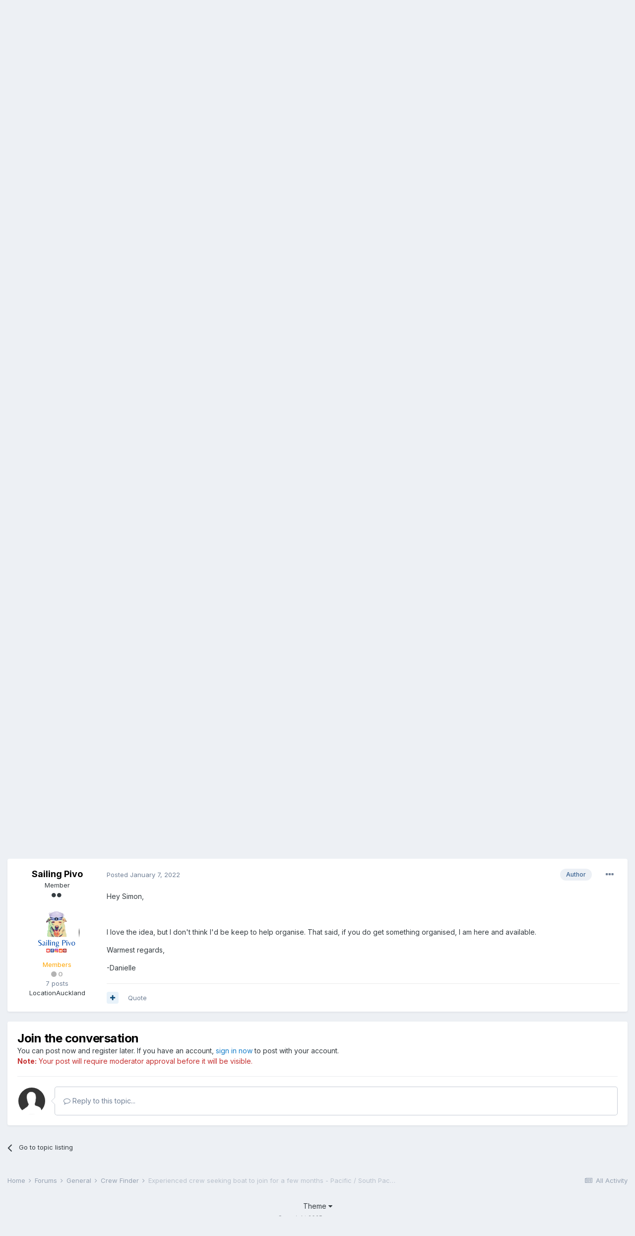

--- FILE ---
content_type: text/html;charset=UTF-8
request_url: https://crew.org.nz/forum/index.php?/forums/topic/20301-experienced-crew-seeking-boat-to-join-for-a-few-months-pacific-south-pacific/&tab=comments
body_size: 17722
content:
<!DOCTYPE html>
<html lang="en-NZ" dir="ltr">
	<head>
		<meta charset="utf-8">
		<title>Experienced crew seeking boat to join for a few months - Pacific / South Pacific - Crew Finder - Crew.org.nz</title>
		
			<script>
  (function(i,s,o,g,r,a,m){i['GoogleAnalyticsObject']=r;i[r]=i[r]||function(){
  (i[r].q=i[r].q||[]).push(arguments)},i[r].l=1*new Date();a=s.createElement(o),
  m=s.getElementsByTagName(o)[0];a.async=1;a.src=g;m.parentNode.insertBefore(a,m)
  })(window,document,'script','//www.google-analytics.com/analytics.js','ga');

  ga('create', 'UA-59779783-1', 'auto');
  ga('send', 'pageview');

</script>
		
		

	<meta name="viewport" content="width=device-width, initial-scale=1">


	
	


	<meta name="twitter:card" content="summary" />



	
		
			
				<meta property="og:title" content="Experienced crew seeking boat to join for a few months - Pacific / South Pacific">
			
		
	

	
		
			
				<meta property="og:type" content="object">
			
		
	

	
		
			
				<meta property="og:url" content="https://crew.org.nz/forum/index.php?/forums/topic/20301-experienced-crew-seeking-boat-to-join-for-a-few-months-pacific-south-pacific/">
			
		
	

	
		
			
				<meta name="description" content="My name is Danielle, and I am seeking a boat to crew on starting around February for about 3 months. I have my Yachting NZ Levels 1 &amp; 2, have raced several times, and I have been captaining my own 40 foot monohull for the past 18 months. I am an American Citizen based in New Zealand and have ...">
			
		
	

	
		
			
				<meta property="og:description" content="My name is Danielle, and I am seeking a boat to crew on starting around February for about 3 months. I have my Yachting NZ Levels 1 &amp; 2, have raced several times, and I have been captaining my own 40 foot monohull for the past 18 months. I am an American Citizen based in New Zealand and have ...">
			
		
	

	
		
			
				<meta property="og:updated_time" content="2022-01-07T05:08:46Z">
			
		
	

	
		
			
				<meta name="keywords" content="pacific islands, pacific, sailing, new zealand, crew">
			
		
	

	
		
			
				<meta property="og:site_name" content="Crew.org.nz">
			
		
	

	
		
			
				<meta property="og:locale" content="en_NZ">
			
		
	


	
		<link rel="canonical" href="https://crew.org.nz/forum/index.php?/forums/topic/20301-experienced-crew-seeking-boat-to-join-for-a-few-months-pacific-south-pacific/" />
	

	
		<link as="style" rel="preload" href="https://crew.org.nz/forum/applications/core/interface/ckeditor/ckeditor/skins/ips/editor.css?t=L2AA" />
	




<link rel="manifest" href="https://crew.org.nz/forum/index.php?/manifest.webmanifest/">
<meta name="msapplication-config" content="https://crew.org.nz/forum/index.php?/browserconfig.xml/">
<meta name="msapplication-starturl" content="/">
<meta name="application-name" content="Crew.org.nz">

<meta name="apple-mobile-web-app-title" content="Crew.org.nz">

	<meta name="theme-color" content="#ffffff">






		


	
		<link href="https://fonts.googleapis.com/css?family=Inter:300,300i,400,400i,500,700,700i" rel="stylesheet" referrerpolicy="origin">
	



	<link rel='stylesheet' href='https://crew.org.nz/forum/uploads/css_built_3/341e4a57816af3ba440d891ca87450ff_framework.css?v=26eaf4a3bf1746524681' media='all'>

	<link rel='stylesheet' href='https://crew.org.nz/forum/uploads/css_built_3/05e81b71abe4f22d6eb8d1a929494829_responsive.css?v=26eaf4a3bf1746524681' media='all'>

	<link rel='stylesheet' href='https://crew.org.nz/forum/uploads/css_built_3/20446cf2d164adcc029377cb04d43d17_flags.css?v=26eaf4a3bf1746524681' media='all'>

	<link rel='stylesheet' href='https://crew.org.nz/forum/uploads/css_built_3/90eb5adf50a8c640f633d47fd7eb1778_core.css?v=26eaf4a3bf1746524681' media='all'>

	<link rel='stylesheet' href='https://crew.org.nz/forum/uploads/css_built_3/5a0da001ccc2200dc5625c3f3934497d_core_responsive.css?v=26eaf4a3bf1746524681' media='all'>

	<link rel='stylesheet' href='https://crew.org.nz/forum/uploads/css_built_3/62e269ced0fdab7e30e026f1d30ae516_forums.css?v=26eaf4a3bf1746524681' media='all'>

	<link rel='stylesheet' href='https://crew.org.nz/forum/uploads/css_built_3/76e62c573090645fb99a15a363d8620e_forums_responsive.css?v=26eaf4a3bf1746524681' media='all'>

	<link rel='stylesheet' href='https://crew.org.nz/forum/uploads/css_built_3/ebdea0c6a7dab6d37900b9190d3ac77b_topics.css?v=26eaf4a3bf1746524681' media='all'>





<link rel='stylesheet' href='https://crew.org.nz/forum/uploads/css_built_3/258adbb6e4f3e83cd3b355f84e3fa002_custom.css?v=26eaf4a3bf1746524681' media='all'>




		
		

	
	<link rel='shortcut icon' href='https://crew.org.nz/forum/uploads/monthly_2021_04/Untitled-1.png' type="image/png">

	</head>
	<body class='ipsApp ipsApp_front ipsJS_none ipsClearfix' data-controller='core.front.core.app' data-message="" data-pageApp='forums' data-pageLocation='front' data-pageModule='forums' data-pageController='topic' data-pageID='20301' >
		<a href='#ipsLayout_mainArea' class='ipsHide' title='Go to main content on this page' accesskey='m'>Jump to content</a>
		
			<div id='ipsLayout_header' class='ipsClearfix'>
				





				<header>
					<div class='ipsLayout_container'>
						

<a href='https://crew.org.nz/forum/' id='elSiteTitle' accesskey='1'>Crew.org.nz</a>

						

	<ul id="elUserNav" class="ipsList_inline cSignedOut ipsResponsive_showDesktop">
		
		
	


	<li class='cUserNav_icon ipsHide' id='elCart_container'></li>
	<li class='elUserNav_sep ipsHide' id='elCart_sep'></li>

<li id="elSignInLink">
			<a href="https://crew.org.nz/forum/index.php?/login/" data-ipsmenu-closeonclick="false" data-ipsmenu id="elUserSignIn">
				Existing user? Sign In  <i class="fa fa-caret-down"></i>
			</a>
			
<div id='elUserSignIn_menu' class='ipsMenu ipsMenu_auto ipsHide'>
	<form accept-charset='utf-8' method='post' action='https://crew.org.nz/forum/index.php?/login/' data-controller="core.global.core.login">
		<input type="hidden" name="csrfKey" value="1361622a8c779017ecc0801fea88407c">
		<input type="hidden" name="ref" value="aHR0cHM6Ly9jcmV3Lm9yZy5uei9mb3J1bS9pbmRleC5waHA/L2ZvcnVtcy90b3BpYy8yMDMwMS1leHBlcmllbmNlZC1jcmV3LXNlZWtpbmctYm9hdC10by1qb2luLWZvci1hLWZldy1tb250aHMtcGFjaWZpYy1zb3V0aC1wYWNpZmljLyZ0YWI9Y29tbWVudHM=">
		<div data-role="loginForm">
			
			
			
				
<div class="ipsPad ipsForm ipsForm_vertical">
	<h4 class="ipsType_sectionHead">Sign In</h4>
	<br><br>
	<ul class='ipsList_reset'>
		<li class="ipsFieldRow ipsFieldRow_noLabel ipsFieldRow_fullWidth">
			
			
				<input type="text" placeholder="Display Name or Email Address" name="auth" autocomplete="email">
			
		</li>
		<li class="ipsFieldRow ipsFieldRow_noLabel ipsFieldRow_fullWidth">
			<input type="password" placeholder="Password" name="password" autocomplete="current-password">
		</li>
		<li class="ipsFieldRow ipsFieldRow_checkbox ipsClearfix">
			<span class="ipsCustomInput">
				<input type="checkbox" name="remember_me" id="remember_me_checkbox" value="1" checked aria-checked="true">
				<span></span>
			</span>
			<div class="ipsFieldRow_content">
				<label class="ipsFieldRow_label" for="remember_me_checkbox">Remember me</label>
				<span class="ipsFieldRow_desc">Not recommended on shared computers</span>
			</div>
		</li>
		<li class="ipsFieldRow ipsFieldRow_fullWidth">
			<button type="submit" name="_processLogin" value="usernamepassword" class="ipsButton ipsButton_primary ipsButton_small" id="elSignIn_submit">Sign In</button>
			
				<p class="ipsType_right ipsType_small">
					
						<a href='https://crew.org.nz/forum/index.php?/lostpassword/' data-ipsDialog data-ipsDialog-title='Forgot your password?'>
					
					Forgot your password?</a>
				</p>
			
		</li>
	</ul>
</div>
			
		</div>
	</form>
</div>
		</li>
		
			<li>
				
					<a href="https://crew.org.nz/forum/index.php?/register/"  id="elRegisterButton" class="ipsButton ipsButton_normal ipsButton_primary">Sign Up</a>
				
			</li>
		
	</ul>

						
<ul class='ipsMobileHamburger ipsList_reset ipsResponsive_hideDesktop'>
	<li data-ipsDrawer data-ipsDrawer-drawerElem='#elMobileDrawer'>
		<a href='#'>
			
			
				
			
			
			
			<i class='fa fa-navicon'></i>
		</a>
	</li>
</ul>
					</div>
				</header>
				

	<nav data-controller='core.front.core.navBar' class='ipsNavBar_noSubBars ipsResponsive_showDesktop'>
		<div class='ipsNavBar_primary ipsLayout_container ipsNavBar_noSubBars'>
			<ul data-role="primaryNavBar" class='ipsClearfix'>
				


	
		
		
		<li  id='elNavSecondary_55' data-role="navBarItem" data-navApp="core" data-navExt="CustomItem">
			
			
				<a href="https://crew.org.nz/forum/index.php?/forums/"  data-navItem-id="55" >
					Forums<span class='ipsNavBar_active__identifier'></span>
				</a>
			
			
		</li>
	
	

	
		
		
		<li  id='elNavSecondary_2' data-role="navBarItem" data-navApp="core" data-navExt="Menu">
			
			
				<a href="#" id="elNavigation_2" data-ipsMenu data-ipsMenu-appendTo='#elNavSecondary_2' data-ipsMenu-activeClass='ipsNavActive_menu' data-navItem-id="2" >
					Activity <i class="fa fa-caret-down"></i><span class='ipsNavBar_active__identifier'></span>
				</a>
				<ul id="elNavigation_2_menu" class="ipsMenu ipsMenu_auto ipsHide">
					

	

	

	

	
		
			<li class='ipsMenu_item' >
				<a href='https://crew.org.nz/forum/index.php?/discover/' >
					All Activity
				</a>
			</li>
		
	

	
		
			<li class='ipsMenu_item' >
				<a href='https://crew.org.nz/forum/index.php?/search/' >
					Search
				</a>
			</li>
		
	

	

				</ul>
			
			
		</li>
	
	

	
		
		
		<li  id='elNavSecondary_1' data-role="navBarItem" data-navApp="core" data-navExt="Menu">
			
			
				<a href="#" id="elNavigation_1" data-ipsMenu data-ipsMenu-appendTo='#elNavSecondary_1' data-ipsMenu-activeClass='ipsNavActive_menu' data-navItem-id="1" >
					Browse <i class="fa fa-caret-down"></i><span class='ipsNavBar_active__identifier'></span>
				</a>
				<ul id="elNavigation_1_menu" class="ipsMenu ipsMenu_auto ipsHide">
					

	
		
			<li class='ipsMenu_item' >
				<a href='https://crew.org.nz/forum/index.php?/gallery/' >
					Gallery
				</a>
			</li>
		
	

	
		
			<li class='ipsMenu_item' >
				<a href='https://crew.org.nz/forum/index.php?/calendar/' >
					Calendar
				</a>
			</li>
		
	

				</ul>
			
			
		</li>
	
	

	
		
		
		<li  id='elNavSecondary_50' data-role="navBarItem" data-navApp="core" data-navExt="CustomItem">
			
			
				<a href="http://www.racetrack.org.nz/"  data-navItem-id="50" >
					RaceTrack<span class='ipsNavBar_active__identifier'></span>
				</a>
			
			
		</li>
	
	

	
		
		
		<li  id='elNavSecondary_54' data-role="navBarItem" data-navApp="core" data-navExt="CustomItem">
			
			
				<a href="https://crew.org.nz/forum/index.php?/forums/forum/1-classifieds/"  data-navItem-id="54" >
					Classifieds<span class='ipsNavBar_active__identifier'></span>
				</a>
			
			
		</li>
	
	

	
		
		
		<li  id='elNavSecondary_49' data-role="navBarItem" data-navApp="cms" data-navExt="Pages">
			
			
				<a href="https://crew.org.nz/forum/index.php?/rum_race.html/"  data-navItem-id="49" >
					Rum Race<span class='ipsNavBar_active__identifier'></span>
				</a>
			
			
		</li>
	
	

	
		
		
		<li  id='elNavSecondary_52' data-role="navBarItem" data-navApp="cms" data-navExt="Pages">
			
			
				<a href="https://crew.org.nz/forum/index.php?/site_rules.html/"  data-navItem-id="52" >
					Site Rules<span class='ipsNavBar_active__identifier'></span>
				</a>
			
			
		</li>
	
	

	
		
		
		<li  id='elNavSecondary_29' data-role="navBarItem" data-navApp="core" data-navExt="Menu">
			
			
				<a href="#" id="elNavigation_29" data-ipsMenu data-ipsMenu-appendTo='#elNavSecondary_29' data-ipsMenu-activeClass='ipsNavActive_menu' data-navItem-id="29" >
					Support <i class="fa fa-caret-down"></i><span class='ipsNavBar_active__identifier'></span>
				</a>
				<ul id="elNavigation_29_menu" class="ipsMenu ipsMenu_auto ipsHide">
					

	
		
			<li class='ipsMenu_item' >
				<a href='https://crew.org.nz/forum/index.php?/staff/' >
					Staff
				</a>
			</li>
		
	

				</ul>
			
			
		</li>
	
	

				<li class='ipsHide' id='elNavigationMore' data-role='navMore'>
					<a href='#' data-ipsMenu data-ipsMenu-appendTo='#elNavigationMore' id='elNavigationMore_dropdown'>More</a>
					<ul class='ipsNavBar_secondary ipsHide' data-role='secondaryNavBar'>
						<li class='ipsHide' id='elNavigationMore_more' data-role='navMore'>
							<a href='#' data-ipsMenu data-ipsMenu-appendTo='#elNavigationMore_more' id='elNavigationMore_more_dropdown'>More <i class='fa fa-caret-down'></i></a>
							<ul class='ipsHide ipsMenu ipsMenu_auto' id='elNavigationMore_more_dropdown_menu' data-role='moreDropdown'></ul>
						</li>
					</ul>
				</li>
			</ul>
			

	<div id="elSearchWrapper">
		<div id='elSearch' class='' data-controller='core.front.core.quickSearch'>
			<form accept-charset='utf-8' action='//crew.org.nz/forum/index.php?/search/&amp;do=quicksearch' method='post'>
				<input type='search' id='elSearchField' placeholder='Search...' name='q' autocomplete='off' aria-label='Search'>
				<button class='cSearchSubmit' type="submit" aria-label='Search'><i class="fa fa-search"></i></button>
				<div id="elSearchExpanded">
					<div class="ipsMenu_title">
						Search In
					</div>
					<ul class="ipsSideMenu_list ipsSideMenu_withRadios ipsSideMenu_small" data-ipsSideMenu data-ipsSideMenu-type="radio" data-ipsSideMenu-responsive="false" data-role="searchContexts">
						<li>
							<span class='ipsSideMenu_item ipsSideMenu_itemActive' data-ipsMenuValue='all'>
								<input type="radio" name="type" value="all" checked id="elQuickSearchRadio_type_all">
								<label for='elQuickSearchRadio_type_all' id='elQuickSearchRadio_type_all_label'>Everywhere</label>
							</span>
						</li>
						
						
							<li>
								<span class='ipsSideMenu_item' data-ipsMenuValue='forums_topic'>
									<input type="radio" name="type" value="forums_topic" id="elQuickSearchRadio_type_forums_topic">
									<label for='elQuickSearchRadio_type_forums_topic' id='elQuickSearchRadio_type_forums_topic_label'>Topics</label>
								</span>
							</li>
						
						
							
								<li>
									<span class='ipsSideMenu_item' data-ipsMenuValue='contextual_{&quot;type&quot;:&quot;forums_topic&quot;,&quot;nodes&quot;:3}'>
										<input type="radio" name="type" value='contextual_{&quot;type&quot;:&quot;forums_topic&quot;,&quot;nodes&quot;:3}' id='elQuickSearchRadio_type_contextual_e44540263ca18c676ad8606d4fe62464'>
										<label for='elQuickSearchRadio_type_contextual_e44540263ca18c676ad8606d4fe62464' id='elQuickSearchRadio_type_contextual_e44540263ca18c676ad8606d4fe62464_label'>This Forum</label>
									</span>
								</li>
							
								<li>
									<span class='ipsSideMenu_item' data-ipsMenuValue='contextual_{&quot;type&quot;:&quot;forums_topic&quot;,&quot;item&quot;:20301}'>
										<input type="radio" name="type" value='contextual_{&quot;type&quot;:&quot;forums_topic&quot;,&quot;item&quot;:20301}' id='elQuickSearchRadio_type_contextual_60ee796eef7535d1b97b744a22c0361b'>
										<label for='elQuickSearchRadio_type_contextual_60ee796eef7535d1b97b744a22c0361b' id='elQuickSearchRadio_type_contextual_60ee796eef7535d1b97b744a22c0361b_label'>This Topic</label>
									</span>
								</li>
							
						
						<li data-role="showMoreSearchContexts">
							<span class='ipsSideMenu_item' data-action="showMoreSearchContexts" data-exclude="forums_topic">
								More options...
							</span>
						</li>
					</ul>
					<div class="ipsMenu_title">
						Find results that contain...
					</div>
					<ul class='ipsSideMenu_list ipsSideMenu_withRadios ipsSideMenu_small ipsType_normal' role="radiogroup" data-ipsSideMenu data-ipsSideMenu-type="radio" data-ipsSideMenu-responsive="false" data-filterType='andOr'>
						
							<li>
								<span class='ipsSideMenu_item ipsSideMenu_itemActive' data-ipsMenuValue='or'>
									<input type="radio" name="search_and_or" value="or" checked id="elRadio_andOr_or">
									<label for='elRadio_andOr_or' id='elField_andOr_label_or'><em>Any</em> of my search term words</label>
								</span>
							</li>
						
							<li>
								<span class='ipsSideMenu_item ' data-ipsMenuValue='and'>
									<input type="radio" name="search_and_or" value="and"  id="elRadio_andOr_and">
									<label for='elRadio_andOr_and' id='elField_andOr_label_and'><em>All</em> of my search term words</label>
								</span>
							</li>
						
					</ul>
					<div class="ipsMenu_title">
						Find results in...
					</div>
					<ul class='ipsSideMenu_list ipsSideMenu_withRadios ipsSideMenu_small ipsType_normal' role="radiogroup" data-ipsSideMenu data-ipsSideMenu-type="radio" data-ipsSideMenu-responsive="false" data-filterType='searchIn'>
						<li>
							<span class='ipsSideMenu_item ipsSideMenu_itemActive' data-ipsMenuValue='all'>
								<input type="radio" name="search_in" value="all" checked id="elRadio_searchIn_and">
								<label for='elRadio_searchIn_and' id='elField_searchIn_label_all'>Content titles and body</label>
							</span>
						</li>
						<li>
							<span class='ipsSideMenu_item' data-ipsMenuValue='titles'>
								<input type="radio" name="search_in" value="titles" id="elRadio_searchIn_titles">
								<label for='elRadio_searchIn_titles' id='elField_searchIn_label_titles'>Content titles only</label>
							</span>
						</li>
					</ul>
				</div>
			</form>
		</div>
	</div>

		</div>
	</nav>

				
<ul id='elMobileNav' class='ipsResponsive_hideDesktop' data-controller='core.front.core.mobileNav'>
	
		
			
			
				
				
			
				
				
			
				
					<li id='elMobileBreadcrumb'>
						<a href='https://crew.org.nz/forum/index.php?/forums/forum/3-crew-finder/'>
							<span>Crew Finder</span>
						</a>
					</li>
				
				
			
				
				
			
		
	
	
	
	<li >
		<a data-action="defaultStream" href='https://crew.org.nz/forum/index.php?/discover/'><i class="fa fa-newspaper-o" aria-hidden="true"></i></a>
	</li>

	

	
		<li class='ipsJS_show'>
			<a href='https://crew.org.nz/forum/index.php?/search/'><i class='fa fa-search'></i></a>
		</li>
	
</ul>
			</div>
		
		<main id='ipsLayout_body' class='ipsLayout_container'>
			<div id='ipsLayout_contentArea'>
				<div id='ipsLayout_contentWrapper'>
					
<nav class='ipsBreadcrumb ipsBreadcrumb_top ipsFaded_withHover'>
	

	<ul class='ipsList_inline ipsPos_right'>
		
		<li >
			<a data-action="defaultStream" class='ipsType_light '  href='https://crew.org.nz/forum/index.php?/discover/'><i class="fa fa-newspaper-o" aria-hidden="true"></i> <span>All Activity</span></a>
		</li>
		
	</ul>

	<ul data-role="breadcrumbList">
		<li>
			<a title="Home" href='https://crew.org.nz/forum/'>
				<span>Home <i class='fa fa-angle-right'></i></span>
			</a>
		</li>
		
		
			<li>
				
					<a href='https://crew.org.nz/forum/index.php?/forums/'>
						<span>Forums <i class='fa fa-angle-right' aria-hidden="true"></i></span>
					</a>
				
			</li>
		
			<li>
				
					<a href='https://crew.org.nz/forum/index.php?/forums/forum/14-general/'>
						<span>General <i class='fa fa-angle-right' aria-hidden="true"></i></span>
					</a>
				
			</li>
		
			<li>
				
					<a href='https://crew.org.nz/forum/index.php?/forums/forum/3-crew-finder/'>
						<span>Crew Finder <i class='fa fa-angle-right' aria-hidden="true"></i></span>
					</a>
				
			</li>
		
			<li>
				
					Experienced crew seeking boat to join for a few months - Pacific / South Pacific
				
			</li>
		
	</ul>
</nav>
					
					<div id='ipsLayout_mainArea'>
						
						
						
						

	




						



<div class="ipsPageHeader ipsResponsive_pull ipsBox ipsPadding sm:ipsPadding:half ipsMargin_bottom">
	
	<div class="ipsFlex ipsFlex-ai:center ipsFlex-fw:wrap ipsGap:4">
		<div class="ipsFlex-flex:11">
			<h1 class="ipsType_pageTitle ipsContained_container">
				

				
				
					<span class="ipsType_break ipsContained">
						<span>Experienced crew seeking boat to join for a few months - Pacific / South Pacific</span>
					</span>
				
			</h1>
			
			
				


	
		<ul class='ipsTags ipsList_inline ' >
			
				
					

<li >
	
	<a href="https://crew.org.nz/forum/index.php?/search/&amp;tags=pacific%20islands" class='ipsTag' title="Find other content tagged with 'pacific islands'" rel="tag"><span>pacific islands</span></a>
	
</li>
				
					

<li >
	
	<a href="https://crew.org.nz/forum/index.php?/search/&amp;tags=pacific" class='ipsTag' title="Find other content tagged with 'pacific'" rel="tag"><span>pacific</span></a>
	
</li>
				
					

<li >
	
	<a href="https://crew.org.nz/forum/index.php?/search/&amp;tags=sailing" class='ipsTag' title="Find other content tagged with 'sailing'" rel="tag"><span>sailing</span></a>
	
</li>
				
					

<li >
	
	<a href="https://crew.org.nz/forum/index.php?/search/&amp;tags=new%20zealand" class='ipsTag' title="Find other content tagged with 'new zealand'" rel="tag"><span>new zealand</span></a>
	
</li>
				
					

<li >
	
	<a href="https://crew.org.nz/forum/index.php?/search/&amp;tags=crew" class='ipsTag' title="Find other content tagged with 'crew'" rel="tag"><span>crew</span></a>
	
</li>
				
			
			
		</ul>
		
	

			
		</div>
		
	</div>
	<hr class="ipsHr">
	<div class="ipsPageHeader__meta ipsFlex ipsFlex-jc:between ipsFlex-ai:center ipsFlex-fw:wrap ipsGap:3">
		<div class="ipsFlex-flex:11">
			<div class="ipsPhotoPanel ipsPhotoPanel_mini ipsPhotoPanel_notPhone ipsClearfix">
				


	<a href="https://crew.org.nz/forum/index.php?/profile/24435-sailing-pivo/" data-ipsHover data-ipsHover-target="https://crew.org.nz/forum/index.php?/profile/24435-sailing-pivo/&amp;do=hovercard" class="ipsUserPhoto ipsUserPhoto_mini" title="Go to Sailing Pivo's profile">
		<img src='https://crew.org.nz/forum/uploads/monthly_2022_03/142196052_180708460508132_5701845832760605021_n.thumb.png.2c130e601a5c809e5215189d68e90dbe.png' alt='Sailing Pivo'>
	</a>

				<div>
					<p class="ipsType_reset ipsType_blendLinks">
						<span class="ipsType_normal">
						
							<strong>By 

<a href='https://crew.org.nz/forum/index.php?/profile/24435-sailing-pivo/' data-ipsHover data-ipsHover-target='https://crew.org.nz/forum/index.php?/profile/24435-sailing-pivo/&amp;do=hovercard&amp;referrer=https%253A%252F%252Fcrew.org.nz%252Fforum%252Findex.php%253F%252Fforums%252Ftopic%252F20301-experienced-crew-seeking-boat-to-join-for-a-few-months-pacific-south-pacific%252F%2526tab%253Dcomments' title="Go to Sailing Pivo's profile" class="ipsType_break">Sailing Pivo</a>, </strong><br>
							<span class="ipsType_light"><time datetime='2022-01-03T19:51:20Z' title='03/01/22 07:51  PM' data-short='4 yr'>January 3, 2022</time> in <a href="https://crew.org.nz/forum/index.php?/forums/forum/3-crew-finder/">Crew Finder</a></span>
						
						</span>
					</p>
				</div>
			</div>
		</div>
		
			<div class="ipsFlex-flex:01 ipsResponsive_hidePhone">
				<div class="ipsFlex ipsFlex-ai:center ipsFlex-jc:center ipsGap:3 ipsGap_row:0">
					
						


    <a href='#elShareItem_798150398_menu' id='elShareItem_798150398' data-ipsMenu class='ipsShareButton ipsButton ipsButton_verySmall ipsButton_link ipsButton_link--light'>
        <span><i class='fa fa-share-alt'></i></span> &nbsp;Share
    </a>

    <div class='ipsPadding ipsMenu ipsMenu_auto ipsHide' id='elShareItem_798150398_menu' data-controller="core.front.core.sharelink">
        <ul class='ipsList_inline'>
            
                <li>
<a href="http://www.linkedin.com/shareArticle?mini=true&amp;url=https%3A%2F%2Fcrew.org.nz%2Fforum%2Findex.php%3F%2Fforums%2Ftopic%2F20301-experienced-crew-seeking-boat-to-join-for-a-few-months-pacific-south-pacific%2F&amp;title=Experienced+crew+seeking+boat+to+join+for+a+few+months+-+Pacific+%2F+South+Pacific" class="cShareLink cShareLink_linkedin" target="_blank" data-role="shareLink" title='Share on LinkedIn' data-ipsTooltip rel='noopener'>
	<i class="fa fa-linkedin"></i>
</a></li>
            
        </ul>
    </div>

					
					



					

<span data-followApp='forums' data-followArea='topic' data-followID='20301' data-controller='core.front.core.followButton'>
	

	<a href='https://crew.org.nz/forum/index.php?/login/' class="ipsFollow ipsPos_middle ipsButton ipsButton_light ipsButton_verySmall ipsButton_disabled" data-role="followButton" data-ipsTooltip title='Sign in to follow this'>
		<span>Followers</span>
		<span class='ipsCommentCount'>0</span>
	</a>

</span>
				</div>
			</div>
					
	</div>
	
	
</div>






<div class="ipsClearfix">
	<ul class="ipsToolList ipsToolList_horizontal ipsClearfix ipsSpacer_both ">
		
			<li class="ipsToolList_primaryAction">
				<span data-controller="forums.front.topic.reply">
					
						<a href="#replyForm" class="ipsButton ipsButton_important ipsButton_medium ipsButton_fullWidth" data-action="replyToTopic">Reply to this topic</a>
					
				</span>
			</li>
		
		
			<li class="ipsResponsive_hidePhone">
				
					<a href="https://crew.org.nz/forum/index.php?/forums/forum/3-crew-finder/&amp;do=add" class="ipsButton ipsButton_link ipsButton_medium ipsButton_fullWidth" title="Start a new topic in this forum">Start new topic</a>
				
			</li>
		
		
	</ul>
</div>

<div id="comments" data-controller="core.front.core.commentFeed,forums.front.topic.view, core.front.core.ignoredComments" data-autopoll data-baseurl="https://crew.org.nz/forum/index.php?/forums/topic/20301-experienced-crew-seeking-boat-to-join-for-a-few-months-pacific-south-pacific/" data-lastpage data-feedid="topic-20301" class="cTopic ipsClear ipsSpacer_top">
	
			
	

	

<div data-controller='core.front.core.recommendedComments' data-url='https://crew.org.nz/forum/index.php?/forums/topic/20301-experienced-crew-seeking-boat-to-join-for-a-few-months-pacific-south-pacific/&amp;recommended=comments' class='ipsRecommendedComments ipsHide'>
	<div data-role="recommendedComments">
		<h2 class='ipsType_sectionHead ipsType_large ipsType_bold ipsMargin_bottom'>Recommended Posts</h2>
		
	</div>
</div>
	
	<div id="elPostFeed" data-role="commentFeed" data-controller="core.front.core.moderation" >
		<form action="https://crew.org.nz/forum/index.php?/forums/topic/20301-experienced-crew-seeking-boat-to-join-for-a-few-months-pacific-south-pacific/&amp;csrfKey=1361622a8c779017ecc0801fea88407c&amp;do=multimodComment" method="post" data-ipspageaction data-role="moderationTools">
			
			
				

					

					
					




<a id='comment-266560'></a>
<article  id='elComment_266560' class='cPost ipsBox ipsResponsive_pull  ipsComment  ipsComment_parent ipsClearfix ipsClear ipsColumns ipsColumns_noSpacing ipsColumns_collapsePhone    '>
	

	

	<div class='cAuthorPane_mobile ipsResponsive_showPhone'>
		<div class='cAuthorPane_photo'>
			


	<a href="https://crew.org.nz/forum/index.php?/profile/24435-sailing-pivo/" data-ipsHover data-ipsHover-target="https://crew.org.nz/forum/index.php?/profile/24435-sailing-pivo/&amp;do=hovercard" class="ipsUserPhoto ipsUserPhoto_large" title="Go to Sailing Pivo's profile">
		<img src='https://crew.org.nz/forum/uploads/monthly_2022_03/142196052_180708460508132_5701845832760605021_n.thumb.png.2c130e601a5c809e5215189d68e90dbe.png' alt='Sailing Pivo'>
	</a>

			
		</div>
		<div class='cAuthorPane_content'>
			<h3 class='ipsType_sectionHead cAuthorPane_author ipsType_break ipsType_blendLinks ipsTruncate ipsTruncate_line'>
				

<a href='https://crew.org.nz/forum/index.php?/profile/24435-sailing-pivo/' data-ipsHover data-ipsHover-target='https://crew.org.nz/forum/index.php?/profile/24435-sailing-pivo/&amp;do=hovercard&amp;referrer=https%253A%252F%252Fcrew.org.nz%252Fforum%252Findex.php%253F%252Fforums%252Ftopic%252F20301-experienced-crew-seeking-boat-to-join-for-a-few-months-pacific-south-pacific%252F%2526tab%253Dcomments' title="Go to Sailing Pivo's profile" class="ipsType_break"><span style='color:orange'>Sailing Pivo</span></a>
				<span class='ipsMargin_left:half'>

	
		<span title="Member's total reputation" data-ipsTooltip class='ipsRepBadge ipsRepBadge_neutral'>
	
			<i class='fa fa-circle'></i> 0
	
		</span>
	
</span>
			</h3>
			<div class='ipsType_light ipsType_reset'>
				<a href='https://crew.org.nz/forum/index.php?/forums/topic/20301-experienced-crew-seeking-boat-to-join-for-a-few-months-pacific-south-pacific/&amp;do=findComment&amp;comment=266560' class='ipsType_blendLinks'>Posted <time datetime='2022-01-03T19:51:20Z' title='03/01/22 07:51  PM' data-short='4 yr'>January 3, 2022</time></a>
				
			</div>
		</div>
	</div>
	<aside class='ipsComment_author cAuthorPane ipsColumn ipsColumn_medium ipsResponsive_hidePhone'>
		<h3 class='ipsType_sectionHead cAuthorPane_author ipsType_blendLinks ipsType_break'><strong>

<a href='https://crew.org.nz/forum/index.php?/profile/24435-sailing-pivo/' data-ipsHover data-ipsHover-target='https://crew.org.nz/forum/index.php?/profile/24435-sailing-pivo/&amp;do=hovercard&amp;referrer=https%253A%252F%252Fcrew.org.nz%252Fforum%252Findex.php%253F%252Fforums%252Ftopic%252F20301-experienced-crew-seeking-boat-to-join-for-a-few-months-pacific-south-pacific%252F%2526tab%253Dcomments' title="Go to Sailing Pivo's profile" class="ipsType_break">Sailing Pivo</a></strong></h3>

		<ul class='cAuthorPane_info ipsList_reset'>
			
				<li data-role='rank-title' class='ipsType_break'>Member</li>
			
			
				<li data-role='rank-image'><span class='ipsPip'></span><span class='ipsPip'></span></li>
			

			<li data-role='photo' class='cAuthorPane_photo'>
				


	<a href="https://crew.org.nz/forum/index.php?/profile/24435-sailing-pivo/" data-ipsHover data-ipsHover-target="https://crew.org.nz/forum/index.php?/profile/24435-sailing-pivo/&amp;do=hovercard" class="ipsUserPhoto ipsUserPhoto_large" title="Go to Sailing Pivo's profile">
		<img src='https://crew.org.nz/forum/uploads/monthly_2022_03/142196052_180708460508132_5701845832760605021_n.thumb.png.2c130e601a5c809e5215189d68e90dbe.png' alt='Sailing Pivo'>
	</a>

				
			</li>
			<li data-role='group'><span style='color:orange'>Members</span></li>
			
			
				<li data-role='reputation-badge'>
					

	
		<span title="Member's total reputation" data-ipsTooltip class='ipsRepBadge ipsRepBadge_neutral'>
	
			<i class='fa fa-circle'></i> 0
	
		</span>
	

					
				</li>
				<li data-role='posts' class='ipsType_light'>7 posts</li>

				
				

	
	<li data-role='custom-field' class='ipsResponsive_hidePhone ipsType_break'>
		
<span class='ft'>Location</span><span class='fc'>Auckland</span>
	</li>
	

			
		</ul>
	</aside>
	<div class='ipsColumn ipsColumn_fluid ipsMargin:none'>
		

<div id='comment-266560_wrap' data-controller='core.front.core.comment' data-commentApp='forums' data-commentType='forums' data-commentID="266560" data-quoteData='{&quot;userid&quot;:24435,&quot;username&quot;:&quot;Sailing Pivo&quot;,&quot;timestamp&quot;:1641239480,&quot;contentapp&quot;:&quot;forums&quot;,&quot;contenttype&quot;:&quot;forums&quot;,&quot;contentid&quot;:20301,&quot;contentclass&quot;:&quot;forums_Topic&quot;,&quot;contentcommentid&quot;:266560}' class='ipsComment_content ipsType_medium'>

	<div class='ipsComment_meta ipsType_light ipsFlex ipsFlex-ai:center ipsFlex-jc:between ipsFlex-fd:row-reverse'>
		<div class='ipsType_light ipsType_reset ipsType_blendLinks ipsComment_toolWrap'>
			<div class='ipsResponsive_hidePhone ipsComment_badges'>
				<ul class='ipsList_reset ipsFlex ipsFlex-jc:end ipsFlex-fw:wrap ipsGap:2 ipsGap_row:1'>
					
					
					
					
					
				</ul>
			</div>
			<ul class='ipsList_reset ipsComment_tools'>
				<li>
					<a href='#elControls_266560_menu' class='ipsComment_ellipsis' id='elControls_266560' title='More options...' data-ipsMenu data-ipsMenu-appendTo='#comment-266560_wrap'><i class='fa fa-ellipsis-h'></i></a>
					<ul id='elControls_266560_menu' class='ipsMenu ipsMenu_narrow ipsHide'>
						
						
							<li class='ipsMenu_item'><a href='https://crew.org.nz/forum/index.php?/forums/topic/20301-experienced-crew-seeking-boat-to-join-for-a-few-months-pacific-south-pacific/' title='Share this post' data-ipsDialog data-ipsDialog-size='narrow' data-ipsDialog-content='#elSharePost_266560_menu' data-ipsDialog-title="Share this post" d='elSharePost_266560' data-role='shareComment'>Share</a></li>
						
						
						
						
							
								
							
							
							
							
							
							
						
					</ul>
				</li>
				
			</ul>
		</div>

		<div class='ipsType_reset ipsResponsive_hidePhone'>
			<a href='https://crew.org.nz/forum/index.php?/forums/topic/20301-experienced-crew-seeking-boat-to-join-for-a-few-months-pacific-south-pacific/&amp;do=findComment&amp;comment=266560' class='ipsType_blendLinks'>Posted <time datetime='2022-01-03T19:51:20Z' title='03/01/22 07:51  PM' data-short='4 yr'>January 3, 2022</time></a> 
			
			<span class='ipsResponsive_hidePhone'>
				
				
			</span>
		</div>
	</div>

	


	<div class='cPost_contentWrap'>
		
		<div data-role='commentContent' class='ipsType_normal ipsType_richText ipsPadding_bottom ipsContained' data-controller='core.front.core.lightboxedImages'>
			<p>
	My name is Danielle, and I am seeking a boat to crew on starting around February for about 3 months. I have my Yachting NZ Levels 1 &amp; 2, have raced several times, and I have been captaining my own 40 foot monohull for the past 18 months. I am an American Citizen based in New Zealand and have permanent residency here.
</p>

<div>
	So, here's my story, why I am looking for a boat..... <a href="https://l.facebook.com/l.php?u=https%3A%2F%2Fyoutube.com%2Fsailingpivo%3Ffbclid%3DIwAR3In5n1hSnEDseI2pW_uDRkWooavwjvNmsMKq1YSd_DcX-F9lMZi7z6C2A&amp;h=AT2FdXd9oN87EHcEjQZH1cC5Em2shoFKR55BtIDbg8OnTSj-BIQ3TjJe1EX-7nvilft7tIqbnf3OkAsUKHy_KpQe47C1IFhHPO5PQGtjAs2MKnzBvtC7y2TuyexxSCvA&amp;__tn__=-UK-R&amp;c%5B0%5D=AT1gaIQ3tHPei66WdFsF9fxIW11QDxA2iFESg2Lr100ZVkvUf-21e5Do2VSJVawOBzN3eFuOzfE45EotrbFdk8DXsDLM67RInDbJY5QLTPHAKg6ujQHzo4OnG2rPLvR9mtBcVmN-ZIH9jzHUSQxQzA0AGgv74BcsWVs" rel="external nofollow">youtube.com/sailingpivo</a> if you want to watch it.
</div>

<div>
	 
</div>

<div>
	Hubby and I bought our boat in July 2020 and we went full time in December 2020. In June 2021, we were rushed to the hospital where a massive 8cm tumor was discovered in my husband's brain and he was rushed into emergency surgery. Pure hell ensued for the next 7 months as an infection developed, he lost a piece of his skull to the infection, and then New Zealand went into a strict lockdown to prevent the spread of Covid, which delayed the surgery to replace the missing skull bone.
</div>

<div>
	 
</div>

<div>
	Now, 7 months since the diagnosis, we are finally coming out the other end, but we are both burnt out and need some time alone to think about what is next for us. It is possible if I gain more experience sailing, that hubby will return to our sailing life. 
</div>

<div>
	 
</div>

<div>
	I have a dream to cross the Pacific, and that would be my preferred boat, but any option is an option. I have heaps of energy, and I was always the person able to stay awake during long watches. I also picked up on the maintenance super fast as I am very resourceful and handy.
</div>

<div>
	 
</div>

<div>
	I appreciate your consideration, and hope to be able to sail with one of you awesome souls.
</div>


			
		</div>

		
			<div class='ipsItemControls'>
				
					
						

	<div data-controller='core.front.core.reaction' class='ipsItemControls_right ipsClearfix '>	
		<div class='ipsReact ipsPos_right'>
			
				
				<div class='ipsReact_blurb ipsHide' data-role='reactionBlurb'>
					
				</div>
			
			
			
		</div>
	</div>

					
				
				<ul class='ipsComment_controls ipsClearfix ipsItemControls_left' data-role="commentControls">
					
						
							<li data-ipsQuote-editor='topic_comment' data-ipsQuote-target='#comment-266560' class='ipsJS_show'>
								<button class='ipsButton ipsButton_light ipsButton_verySmall ipsButton_narrow cMultiQuote ipsHide' data-action='multiQuoteComment' data-ipsTooltip data-ipsQuote-multiQuote data-mqId='mq266560' title='MultiQuote'><i class='fa fa-plus'></i></button>
							</li>
							<li data-ipsQuote-editor='topic_comment' data-ipsQuote-target='#comment-266560' class='ipsJS_show'>
								<a href='#' data-action='quoteComment' data-ipsQuote-singleQuote>Quote</a>
							</li>
						
						
						
					
					<li class='ipsHide' data-role='commentLoading'>
						<span class='ipsLoading ipsLoading_tiny ipsLoading_noAnim'></span>
					</li>
				</ul>
			</div>
		

		
	</div>

	

	<div class='ipsPadding ipsHide cPostShareMenu' id='elSharePost_266560_menu'>
		<h5 class='ipsType_normal ipsType_reset'>Link to post</h5>
		
			
		
		
		<input type='text' value='https://crew.org.nz/forum/index.php?/forums/topic/20301-experienced-crew-seeking-boat-to-join-for-a-few-months-pacific-south-pacific/' class='ipsField_fullWidth'>

		
			<h5 class='ipsType_normal ipsType_reset ipsSpacer_top'>Share on other sites</h5>
			

	<ul class='ipsList_inline ipsList_noSpacing ipsClearfix' data-controller="core.front.core.sharelink">
		
			<li>
<a href="http://www.linkedin.com/shareArticle?mini=true&amp;url=https%3A%2F%2Fcrew.org.nz%2Fforum%2Findex.php%3F%2Fforums%2Ftopic%2F20301-experienced-crew-seeking-boat-to-join-for-a-few-months-pacific-south-pacific%2F%26do%3DfindComment%26comment%3D266560&amp;title=Experienced+crew+seeking+boat+to+join+for+a+few+months+-+Pacific+%2F+South+Pacific" class="cShareLink cShareLink_linkedin" target="_blank" data-role="shareLink" title='Share on LinkedIn' data-ipsTooltip rel='noopener'>
	<i class="fa fa-linkedin"></i>
</a></li>
		
	</ul>

		
	</div>
</div>
	</div>
</article>
					
					
					
				

					

					
					




<a id='comment-266571'></a>
<article  id='elComment_266571' class='cPost ipsBox ipsResponsive_pull  ipsComment  ipsComment_parent ipsClearfix ipsClear ipsColumns ipsColumns_noSpacing ipsColumns_collapsePhone    '>
	

	

	<div class='cAuthorPane_mobile ipsResponsive_showPhone'>
		<div class='cAuthorPane_photo'>
			


	<a href="https://crew.org.nz/forum/index.php?/profile/15385-simon-simon/" data-ipsHover data-ipsHover-target="https://crew.org.nz/forum/index.php?/profile/15385-simon-simon/&amp;do=hovercard" class="ipsUserPhoto ipsUserPhoto_large" title="Go to simon simon's profile">
		<img src='https://crew.org.nz/forum/uploads/profile/photo-thumb-15385.jpg' alt='simon simon'>
	</a>

			
		</div>
		<div class='cAuthorPane_content'>
			<h3 class='ipsType_sectionHead cAuthorPane_author ipsType_break ipsType_blendLinks ipsTruncate ipsTruncate_line'>
				

<a href='https://crew.org.nz/forum/index.php?/profile/15385-simon-simon/' data-ipsHover data-ipsHover-target='https://crew.org.nz/forum/index.php?/profile/15385-simon-simon/&amp;do=hovercard&amp;referrer=https%253A%252F%252Fcrew.org.nz%252Fforum%252Findex.php%253F%252Fforums%252Ftopic%252F20301-experienced-crew-seeking-boat-to-join-for-a-few-months-pacific-south-pacific%252F%2526tab%253Dcomments' title="Go to simon simon's profile" class="ipsType_break"><span style='color:orange'>simon simon</span></a>
				<span class='ipsMargin_left:half'>

	
		<span title="Member's total reputation" data-ipsTooltip class='ipsRepBadge ipsRepBadge_neutral'>
	
			<i class='fa fa-circle'></i> 0
	
		</span>
	
</span>
			</h3>
			<div class='ipsType_light ipsType_reset'>
				<a href='https://crew.org.nz/forum/index.php?/forums/topic/20301-experienced-crew-seeking-boat-to-join-for-a-few-months-pacific-south-pacific/&amp;do=findComment&amp;comment=266571' class='ipsType_blendLinks'>Posted <time datetime='2022-01-04T02:14:53Z' title='04/01/22 02:14  AM' data-short='4 yr'>January 4, 2022</time></a>
				
			</div>
		</div>
	</div>
	<aside class='ipsComment_author cAuthorPane ipsColumn ipsColumn_medium ipsResponsive_hidePhone'>
		<h3 class='ipsType_sectionHead cAuthorPane_author ipsType_blendLinks ipsType_break'><strong>

<a href='https://crew.org.nz/forum/index.php?/profile/15385-simon-simon/' data-ipsHover data-ipsHover-target='https://crew.org.nz/forum/index.php?/profile/15385-simon-simon/&amp;do=hovercard&amp;referrer=https%253A%252F%252Fcrew.org.nz%252Fforum%252Findex.php%253F%252Fforums%252Ftopic%252F20301-experienced-crew-seeking-boat-to-join-for-a-few-months-pacific-south-pacific%252F%2526tab%253Dcomments' title="Go to simon simon's profile" class="ipsType_break">simon simon</a></strong></h3>

		<ul class='cAuthorPane_info ipsList_reset'>
			
				<li data-role='rank-title' class='ipsType_break'>Newbie</li>
			
			
				<li data-role='rank-image'><span class='ipsPip'></span></li>
			

			<li data-role='photo' class='cAuthorPane_photo'>
				


	<a href="https://crew.org.nz/forum/index.php?/profile/15385-simon-simon/" data-ipsHover data-ipsHover-target="https://crew.org.nz/forum/index.php?/profile/15385-simon-simon/&amp;do=hovercard" class="ipsUserPhoto ipsUserPhoto_large" title="Go to simon simon's profile">
		<img src='https://crew.org.nz/forum/uploads/profile/photo-thumb-15385.jpg' alt='simon simon'>
	</a>

				
			</li>
			<li data-role='group'><span style='color:orange'>Members</span></li>
			
			
				<li data-role='reputation-badge'>
					

	
		<span title="Member's total reputation" data-ipsTooltip class='ipsRepBadge ipsRepBadge_neutral'>
	
			<i class='fa fa-circle'></i> 0
	
		</span>
	

					
				</li>
				<li data-role='posts' class='ipsType_light'>3 posts</li>

				
				

			
		</ul>
	</aside>
	<div class='ipsColumn ipsColumn_fluid ipsMargin:none'>
		

<div id='comment-266571_wrap' data-controller='core.front.core.comment' data-commentApp='forums' data-commentType='forums' data-commentID="266571" data-quoteData='{&quot;userid&quot;:15385,&quot;username&quot;:&quot;simon simon&quot;,&quot;timestamp&quot;:1641262493,&quot;contentapp&quot;:&quot;forums&quot;,&quot;contenttype&quot;:&quot;forums&quot;,&quot;contentid&quot;:20301,&quot;contentclass&quot;:&quot;forums_Topic&quot;,&quot;contentcommentid&quot;:266571}' class='ipsComment_content ipsType_medium'>

	<div class='ipsComment_meta ipsType_light ipsFlex ipsFlex-ai:center ipsFlex-jc:between ipsFlex-fd:row-reverse'>
		<div class='ipsType_light ipsType_reset ipsType_blendLinks ipsComment_toolWrap'>
			<div class='ipsResponsive_hidePhone ipsComment_badges'>
				<ul class='ipsList_reset ipsFlex ipsFlex-jc:end ipsFlex-fw:wrap ipsGap:2 ipsGap_row:1'>
					
					
					
					
					
				</ul>
			</div>
			<ul class='ipsList_reset ipsComment_tools'>
				<li>
					<a href='#elControls_266571_menu' class='ipsComment_ellipsis' id='elControls_266571' title='More options...' data-ipsMenu data-ipsMenu-appendTo='#comment-266571_wrap'><i class='fa fa-ellipsis-h'></i></a>
					<ul id='elControls_266571_menu' class='ipsMenu ipsMenu_narrow ipsHide'>
						
						
							<li class='ipsMenu_item'><a href='https://crew.org.nz/forum/index.php?/forums/topic/20301-experienced-crew-seeking-boat-to-join-for-a-few-months-pacific-south-pacific/&amp;do=findComment&amp;comment=266571' title='Share this post' data-ipsDialog data-ipsDialog-size='narrow' data-ipsDialog-content='#elSharePost_266571_menu' data-ipsDialog-title="Share this post" id='elSharePost_266571' data-role='shareComment'>Share</a></li>
						
						
						
						
							
								
							
							
							
							
							
							
						
					</ul>
				</li>
				
			</ul>
		</div>

		<div class='ipsType_reset ipsResponsive_hidePhone'>
			<a href='https://crew.org.nz/forum/index.php?/forums/topic/20301-experienced-crew-seeking-boat-to-join-for-a-few-months-pacific-south-pacific/&amp;do=findComment&amp;comment=266571' class='ipsType_blendLinks'>Posted <time datetime='2022-01-04T02:14:53Z' title='04/01/22 02:14  AM' data-short='4 yr'>January 4, 2022</time></a> 
			
			<span class='ipsResponsive_hidePhone'>
				
				
			</span>
		</div>
	</div>

	


	<div class='cPost_contentWrap'>
		
		<div data-role='commentContent' class='ipsType_normal ipsType_richText ipsPadding_bottom ipsContained' data-controller='core.front.core.lightboxedImages'>
			<p>
	Hi Sailing Pivo,
</p>

<p>
	Life certainly is a journey isn't it. I am sorry to hear of that sad part to yours but I think its great to see you making positive steps forward and not ruling anything out for the future, that's great.
</p>

<p>
	I also have a story which I can share at a later date <span><img alt=":)" data-emoticon="" src="//crew.org.nz/forum/applications/core/interface/js/spacer.png" title=":)" data-src="https://crew.org.nz/forum/uploads/emoticons/default_smile.png"> but basically I need to organise a trip from NZ to Melbourne and back again to pick up 'a friend' <span><img alt=":)" data-emoticon="" src="//crew.org.nz/forum/applications/core/interface/js/spacer.png" title=":)" data-src="https://crew.org.nz/forum/uploads/emoticons/default_smile.png"></span></span>
</p>

<p>
	<span><span>I need to find either <span>:</span></span></span>
</p>

<p>
	1. A skipper with a boat who wants to do the trip ( me paying for everything obviously )
</p>

<p>
	2. To crew on a boat over there and then both of us crew on a bat back
</p>

<p>
	3. Buy a boat for the trip and then either keep it or sell it when we get back
</p>

<p>
	4. options ?
</p>

<p>
	 
</p>

<p>
	I actually sold my boat, a 33ft Keeler about 2 years ago annoying otherwise that would have been great for the trip.
</p>

<p>
	So my question you is, would you like to help me get this trip organised somehow and when done come along for the adventure.
</p>

<p>
	You can call me if you wish my number is 02102580555
</p>

<p>
	Hope to hear back from you <span><img alt=":)" data-emoticon="" src="//crew.org.nz/forum/applications/core/interface/js/spacer.png" title=":)" data-src="https://crew.org.nz/forum/uploads/emoticons/default_smile.png"></span>
</p>

<p>
	<span>Simon</span>
</p>

<p>
	 
</p>


			
		</div>

		
			<div class='ipsItemControls'>
				
					
						

	<div data-controller='core.front.core.reaction' class='ipsItemControls_right ipsClearfix '>	
		<div class='ipsReact ipsPos_right'>
			
				
				<div class='ipsReact_blurb ipsHide' data-role='reactionBlurb'>
					
				</div>
			
			
			
		</div>
	</div>

					
				
				<ul class='ipsComment_controls ipsClearfix ipsItemControls_left' data-role="commentControls">
					
						
							<li data-ipsQuote-editor='topic_comment' data-ipsQuote-target='#comment-266571' class='ipsJS_show'>
								<button class='ipsButton ipsButton_light ipsButton_verySmall ipsButton_narrow cMultiQuote ipsHide' data-action='multiQuoteComment' data-ipsTooltip data-ipsQuote-multiQuote data-mqId='mq266571' title='MultiQuote'><i class='fa fa-plus'></i></button>
							</li>
							<li data-ipsQuote-editor='topic_comment' data-ipsQuote-target='#comment-266571' class='ipsJS_show'>
								<a href='#' data-action='quoteComment' data-ipsQuote-singleQuote>Quote</a>
							</li>
						
						
						
					
					<li class='ipsHide' data-role='commentLoading'>
						<span class='ipsLoading ipsLoading_tiny ipsLoading_noAnim'></span>
					</li>
				</ul>
			</div>
		

		
	</div>

	

	<div class='ipsPadding ipsHide cPostShareMenu' id='elSharePost_266571_menu'>
		<h5 class='ipsType_normal ipsType_reset'>Link to post</h5>
		
			
		
		
		<input type='text' value='https://crew.org.nz/forum/index.php?/forums/topic/20301-experienced-crew-seeking-boat-to-join-for-a-few-months-pacific-south-pacific/&amp;do=findComment&amp;comment=266571' class='ipsField_fullWidth'>

		
			<h5 class='ipsType_normal ipsType_reset ipsSpacer_top'>Share on other sites</h5>
			

	<ul class='ipsList_inline ipsList_noSpacing ipsClearfix' data-controller="core.front.core.sharelink">
		
			<li>
<a href="http://www.linkedin.com/shareArticle?mini=true&amp;url=https%3A%2F%2Fcrew.org.nz%2Fforum%2Findex.php%3F%2Fforums%2Ftopic%2F20301-experienced-crew-seeking-boat-to-join-for-a-few-months-pacific-south-pacific%2F%26do%3DfindComment%26comment%3D266571&amp;title=Experienced+crew+seeking+boat+to+join+for+a+few+months+-+Pacific+%2F+South+Pacific" class="cShareLink cShareLink_linkedin" target="_blank" data-role="shareLink" title='Share on LinkedIn' data-ipsTooltip rel='noopener'>
	<i class="fa fa-linkedin"></i>
</a></li>
		
	</ul>

		
	</div>
</div>
	</div>
</article>
					
					
					
				

					

					
					




<a id='comment-266637'></a>
<article  id='elComment_266637' class='cPost ipsBox ipsResponsive_pull  ipsComment  ipsComment_parent ipsClearfix ipsClear ipsColumns ipsColumns_noSpacing ipsColumns_collapsePhone    '>
	

	

	<div class='cAuthorPane_mobile ipsResponsive_showPhone'>
		<div class='cAuthorPane_photo'>
			


	<a href="https://crew.org.nz/forum/index.php?/profile/24435-sailing-pivo/" data-ipsHover data-ipsHover-target="https://crew.org.nz/forum/index.php?/profile/24435-sailing-pivo/&amp;do=hovercard" class="ipsUserPhoto ipsUserPhoto_large" title="Go to Sailing Pivo's profile">
		<img src='https://crew.org.nz/forum/uploads/monthly_2022_03/142196052_180708460508132_5701845832760605021_n.thumb.png.2c130e601a5c809e5215189d68e90dbe.png' alt='Sailing Pivo'>
	</a>

			
		</div>
		<div class='cAuthorPane_content'>
			<h3 class='ipsType_sectionHead cAuthorPane_author ipsType_break ipsType_blendLinks ipsTruncate ipsTruncate_line'>
				

<a href='https://crew.org.nz/forum/index.php?/profile/24435-sailing-pivo/' data-ipsHover data-ipsHover-target='https://crew.org.nz/forum/index.php?/profile/24435-sailing-pivo/&amp;do=hovercard&amp;referrer=https%253A%252F%252Fcrew.org.nz%252Fforum%252Findex.php%253F%252Fforums%252Ftopic%252F20301-experienced-crew-seeking-boat-to-join-for-a-few-months-pacific-south-pacific%252F%2526tab%253Dcomments' title="Go to Sailing Pivo's profile" class="ipsType_break"><span style='color:orange'>Sailing Pivo</span></a>
				<span class='ipsMargin_left:half'>

	
		<span title="Member's total reputation" data-ipsTooltip class='ipsRepBadge ipsRepBadge_neutral'>
	
			<i class='fa fa-circle'></i> 0
	
		</span>
	
</span>
			</h3>
			<div class='ipsType_light ipsType_reset'>
				<a href='https://crew.org.nz/forum/index.php?/forums/topic/20301-experienced-crew-seeking-boat-to-join-for-a-few-months-pacific-south-pacific/&amp;do=findComment&amp;comment=266637' class='ipsType_blendLinks'>Posted <time datetime='2022-01-07T05:08:46Z' title='07/01/22 05:08  AM' data-short='3 yr'>January 7, 2022</time></a>
				
			</div>
		</div>
	</div>
	<aside class='ipsComment_author cAuthorPane ipsColumn ipsColumn_medium ipsResponsive_hidePhone'>
		<h3 class='ipsType_sectionHead cAuthorPane_author ipsType_blendLinks ipsType_break'><strong>

<a href='https://crew.org.nz/forum/index.php?/profile/24435-sailing-pivo/' data-ipsHover data-ipsHover-target='https://crew.org.nz/forum/index.php?/profile/24435-sailing-pivo/&amp;do=hovercard&amp;referrer=https%253A%252F%252Fcrew.org.nz%252Fforum%252Findex.php%253F%252Fforums%252Ftopic%252F20301-experienced-crew-seeking-boat-to-join-for-a-few-months-pacific-south-pacific%252F%2526tab%253Dcomments' title="Go to Sailing Pivo's profile" class="ipsType_break">Sailing Pivo</a></strong></h3>

		<ul class='cAuthorPane_info ipsList_reset'>
			
				<li data-role='rank-title' class='ipsType_break'>Member</li>
			
			
				<li data-role='rank-image'><span class='ipsPip'></span><span class='ipsPip'></span></li>
			

			<li data-role='photo' class='cAuthorPane_photo'>
				


	<a href="https://crew.org.nz/forum/index.php?/profile/24435-sailing-pivo/" data-ipsHover data-ipsHover-target="https://crew.org.nz/forum/index.php?/profile/24435-sailing-pivo/&amp;do=hovercard" class="ipsUserPhoto ipsUserPhoto_large" title="Go to Sailing Pivo's profile">
		<img src='https://crew.org.nz/forum/uploads/monthly_2022_03/142196052_180708460508132_5701845832760605021_n.thumb.png.2c130e601a5c809e5215189d68e90dbe.png' alt='Sailing Pivo'>
	</a>

				
			</li>
			<li data-role='group'><span style='color:orange'>Members</span></li>
			
			
				<li data-role='reputation-badge'>
					

	
		<span title="Member's total reputation" data-ipsTooltip class='ipsRepBadge ipsRepBadge_neutral'>
	
			<i class='fa fa-circle'></i> 0
	
		</span>
	

					
				</li>
				<li data-role='posts' class='ipsType_light'>7 posts</li>

				
				

	
	<li data-role='custom-field' class='ipsResponsive_hidePhone ipsType_break'>
		
<span class='ft'>Location</span><span class='fc'>Auckland</span>
	</li>
	

			
		</ul>
	</aside>
	<div class='ipsColumn ipsColumn_fluid ipsMargin:none'>
		

<div id='comment-266637_wrap' data-controller='core.front.core.comment' data-commentApp='forums' data-commentType='forums' data-commentID="266637" data-quoteData='{&quot;userid&quot;:24435,&quot;username&quot;:&quot;Sailing Pivo&quot;,&quot;timestamp&quot;:1641532126,&quot;contentapp&quot;:&quot;forums&quot;,&quot;contenttype&quot;:&quot;forums&quot;,&quot;contentid&quot;:20301,&quot;contentclass&quot;:&quot;forums_Topic&quot;,&quot;contentcommentid&quot;:266637}' class='ipsComment_content ipsType_medium'>

	<div class='ipsComment_meta ipsType_light ipsFlex ipsFlex-ai:center ipsFlex-jc:between ipsFlex-fd:row-reverse'>
		<div class='ipsType_light ipsType_reset ipsType_blendLinks ipsComment_toolWrap'>
			<div class='ipsResponsive_hidePhone ipsComment_badges'>
				<ul class='ipsList_reset ipsFlex ipsFlex-jc:end ipsFlex-fw:wrap ipsGap:2 ipsGap_row:1'>
					
						<li><strong class="ipsBadge ipsBadge_large ipsComment_authorBadge">Author</strong></li>
					
					
					
					
					
				</ul>
			</div>
			<ul class='ipsList_reset ipsComment_tools'>
				<li>
					<a href='#elControls_266637_menu' class='ipsComment_ellipsis' id='elControls_266637' title='More options...' data-ipsMenu data-ipsMenu-appendTo='#comment-266637_wrap'><i class='fa fa-ellipsis-h'></i></a>
					<ul id='elControls_266637_menu' class='ipsMenu ipsMenu_narrow ipsHide'>
						
						
							<li class='ipsMenu_item'><a href='https://crew.org.nz/forum/index.php?/forums/topic/20301-experienced-crew-seeking-boat-to-join-for-a-few-months-pacific-south-pacific/&amp;do=findComment&amp;comment=266637' title='Share this post' data-ipsDialog data-ipsDialog-size='narrow' data-ipsDialog-content='#elSharePost_266637_menu' data-ipsDialog-title="Share this post" id='elSharePost_266637' data-role='shareComment'>Share</a></li>
						
						
						
						
							
								
							
							
							
							
							
							
						
					</ul>
				</li>
				
			</ul>
		</div>

		<div class='ipsType_reset ipsResponsive_hidePhone'>
			<a href='https://crew.org.nz/forum/index.php?/forums/topic/20301-experienced-crew-seeking-boat-to-join-for-a-few-months-pacific-south-pacific/&amp;do=findComment&amp;comment=266637' class='ipsType_blendLinks'>Posted <time datetime='2022-01-07T05:08:46Z' title='07/01/22 05:08  AM' data-short='3 yr'>January 7, 2022</time></a> 
			
			<span class='ipsResponsive_hidePhone'>
				
				
			</span>
		</div>
	</div>

	


	<div class='cPost_contentWrap'>
		
		<div data-role='commentContent' class='ipsType_normal ipsType_richText ipsPadding_bottom ipsContained' data-controller='core.front.core.lightboxedImages'>
			<p>
	Hey Simon, 
</p>

<p>
	 
</p>

<p>
	I love the idea, but I don't think I'd be keep to help organise. That said, if you do get something organised, I am here and available. 
</p>

<p>
	Warmest regards, 
</p>

<p>
	-Danielle
</p>


			
		</div>

		
			<div class='ipsItemControls'>
				
					
						

	<div data-controller='core.front.core.reaction' class='ipsItemControls_right ipsClearfix '>	
		<div class='ipsReact ipsPos_right'>
			
				
				<div class='ipsReact_blurb ipsHide' data-role='reactionBlurb'>
					
				</div>
			
			
			
		</div>
	</div>

					
				
				<ul class='ipsComment_controls ipsClearfix ipsItemControls_left' data-role="commentControls">
					
						
							<li data-ipsQuote-editor='topic_comment' data-ipsQuote-target='#comment-266637' class='ipsJS_show'>
								<button class='ipsButton ipsButton_light ipsButton_verySmall ipsButton_narrow cMultiQuote ipsHide' data-action='multiQuoteComment' data-ipsTooltip data-ipsQuote-multiQuote data-mqId='mq266637' title='MultiQuote'><i class='fa fa-plus'></i></button>
							</li>
							<li data-ipsQuote-editor='topic_comment' data-ipsQuote-target='#comment-266637' class='ipsJS_show'>
								<a href='#' data-action='quoteComment' data-ipsQuote-singleQuote>Quote</a>
							</li>
						
						
						
					
					<li class='ipsHide' data-role='commentLoading'>
						<span class='ipsLoading ipsLoading_tiny ipsLoading_noAnim'></span>
					</li>
				</ul>
			</div>
		

		
	</div>

	

	<div class='ipsPadding ipsHide cPostShareMenu' id='elSharePost_266637_menu'>
		<h5 class='ipsType_normal ipsType_reset'>Link to post</h5>
		
			
		
		
		<input type='text' value='https://crew.org.nz/forum/index.php?/forums/topic/20301-experienced-crew-seeking-boat-to-join-for-a-few-months-pacific-south-pacific/&amp;do=findComment&amp;comment=266637' class='ipsField_fullWidth'>

		
			<h5 class='ipsType_normal ipsType_reset ipsSpacer_top'>Share on other sites</h5>
			

	<ul class='ipsList_inline ipsList_noSpacing ipsClearfix' data-controller="core.front.core.sharelink">
		
			<li>
<a href="http://www.linkedin.com/shareArticle?mini=true&amp;url=https%3A%2F%2Fcrew.org.nz%2Fforum%2Findex.php%3F%2Fforums%2Ftopic%2F20301-experienced-crew-seeking-boat-to-join-for-a-few-months-pacific-south-pacific%2F%26do%3DfindComment%26comment%3D266637&amp;title=Experienced+crew+seeking+boat+to+join+for+a+few+months+-+Pacific+%2F+South+Pacific" class="cShareLink cShareLink_linkedin" target="_blank" data-role="shareLink" title='Share on LinkedIn' data-ipsTooltip rel='noopener'>
	<i class="fa fa-linkedin"></i>
</a></li>
		
	</ul>

		
	</div>
</div>
	</div>
</article>
					
					
					
				
			
			
<input type="hidden" name="csrfKey" value="1361622a8c779017ecc0801fea88407c" />


		</form>
	</div>

	
	
	
	
	
		<a id="replyForm"></a>
		<div data-role="replyArea" class="cTopicPostArea ipsBox ipsResponsive_pull ipsPadding  ipsSpacer_top">
			
				
				

	
		<div class='ipsPadding_bottom ipsBorder_bottom ipsMargin_bottom cGuestTeaser'>
			<h2 class='ipsType_pageTitle'>Join the conversation</h2>
			<p class='ipsType_normal ipsType_reset'>
	
				
					You can post now and register later.
				
				If you have an account, <a class='ipsType_brandedLink' href='https://crew.org.nz/forum/index.php?/login/' data-ipsDialog data-ipsDialog-size='medium' data-ipsDialog-title='Sign In Now'>sign in now</a> to post with your account.
				
					<br><span class='ipsType_warning'><strong>Note:</strong> Your post will require moderator approval before it will be visible.</span>
				
			</p>
	
		</div>
	


<form accept-charset='utf-8' class="ipsForm ipsForm_vertical" action="https://crew.org.nz/forum/index.php?/forums/topic/20301-experienced-crew-seeking-boat-to-join-for-a-few-months-pacific-south-pacific/&amp;tab=comments" method="post" enctype="multipart/form-data">
	<input type="hidden" name="commentform_20301_submitted" value="1">
	
		<input type="hidden" name="csrfKey" value="1361622a8c779017ecc0801fea88407c">
	
		<input type="hidden" name="_contentReply" value="1">
	
		<input type="hidden" name="captcha_field" value="1">
	
	
		<input type="hidden" name="MAX_FILE_SIZE" value="66060288">
		<input type="hidden" name="plupload" value="4016a342e207abac69f4ae8151db3262">
	
	<div class='ipsComposeArea ipsComposeArea_withPhoto ipsClearfix ipsContained'>
		<div class='ipsPos_left ipsResponsive_hidePhone ipsResponsive_block'>

	<span class='ipsUserPhoto ipsUserPhoto_small '>
		<img src='https://crew.org.nz/forum/uploads/set_resources_3/84c1e40ea0e759e3f1505eb1788ddf3c_default_photo.png' alt='Guest'>
	</span>
</div>
		<div class='ipsComposeArea_editor'>
			
				
					
				
					
						<ul class='ipsForm ipsForm_horizontal ipsMargin_bottom:half' data-ipsEditor-toolList>
							<li class='ipsFieldRow ipsFieldRow_fullWidth'>
								



	<input
		type="email"
		name="guest_email"
		value=""
		id="elInput_guest_email"
		aria-required='true'
		
		
		
		placeholder='Enter your email address (this is not shown to other users)'
		
		autocomplete="email"
	>
	
	
	

								
							</li>
						</ul>
					
				
					
				
			
			
				
					
						
							
						
						
<div class='ipsType_normal ipsType_richText ipsType_break' data-ipsEditor data-ipsEditor-controller="https://crew.org.nz/forum/index.php?app=core&amp;module=system&amp;controller=editor" data-ipsEditor-minimized data-ipsEditor-toolbars='{&quot;desktop&quot;:[{&quot;name&quot;:&quot;row1&quot;,&quot;items&quot;:[&quot;Bold&quot;,&quot;Italic&quot;,&quot;Underline&quot;,&quot;Strike&quot;,&quot;-&quot;,&quot;ipsLink&quot;,&quot;Ipsquote&quot;,&quot;ipsCode&quot;,&quot;ipsEmoticon&quot;,&quot;-&quot;,&quot;BulletedList&quot;,&quot;NumberedList&quot;,&quot;-&quot;,&quot;JustifyLeft&quot;,&quot;JustifyCenter&quot;,&quot;JustifyRight&quot;,&quot;-&quot;,&quot;TextColor&quot;,&quot;FontSize&quot;,&quot;-&quot;,&quot;ipsPreview&quot;]},&quot;\/&quot;],&quot;tablet&quot;:[{&quot;name&quot;:&quot;row1&quot;,&quot;items&quot;:[&quot;Bold&quot;,&quot;Italic&quot;,&quot;Underline&quot;,&quot;-&quot;,&quot;ipsLink&quot;,&quot;Ipsquote&quot;,&quot;ipsEmoticon&quot;,&quot;-&quot;,&quot;BulletedList&quot;,&quot;NumberedList&quot;,&quot;-&quot;,&quot;ipsPreview&quot;]},&quot;\/&quot;],&quot;phone&quot;:[{&quot;name&quot;:&quot;row1&quot;,&quot;items&quot;:[&quot;Bold&quot;,&quot;Italic&quot;,&quot;Underline&quot;,&quot;-&quot;,&quot;ipsEmoticon&quot;,&quot;-&quot;,&quot;ipsLink&quot;,&quot;-&quot;,&quot;ipsPreview&quot;]},&quot;\/&quot;]}' data-ipsEditor-extraPlugins='' data-ipsEditor-postKey="550aacbb175acd7f046d6b903bde2072" data-ipsEditor-autoSaveKey="reply-forums/forums-20301"  data-ipsEditor-skin="ips" data-ipsEditor-name="topic_comment_20301" data-ipsEditor-pasteBehaviour='rich'  data-ipsEditor-ipsPlugins="ipsautolink,ipsautosave,ipsctrlenter,ipscode,ipscontextmenu,ipsemoticon,ipsimage,ipslink,ipsmentions,ipspage,ipspaste,ipspreview,ipsquote,ipsspoiler,ipsautogrow,ipssource,removeformat">
	<div data-role='editorComposer'>
		<noscript>
			<textarea name="topic_comment_20301_noscript" rows="15"></textarea>
		</noscript>
		<div class="ipsHide norewrite" data-role="mainEditorArea">
			<textarea name="topic_comment_20301" data-role='contentEditor' class="ipsHide" tabindex='1'></textarea>
		</div>
		
			<div class='ipsComposeArea_dummy ipsJS_show' tabindex='1'><i class='fa fa-comment-o'></i> Reply to this topic...</div>
		
		<div class="ipsHide ipsComposeArea_editorPaste" data-role="pasteMessage">
			<p class='ipsType_reset ipsPad_half'>
				
					<a class="ipsPos_right ipsType_normal ipsCursor_pointer ipsComposeArea_editorPasteSwitch" data-action="keepPasteFormatting" title='Keep formatting' data-ipsTooltip>&times;</a>
					<i class="fa fa-info-circle"></i>&nbsp; Pasted as rich text. &nbsp;&nbsp;<a class='ipsCursor_pointer' data-action="removePasteFormatting">Paste as plain text instead</a>
				
			</p>
		</div>
		<div class="ipsHide ipsComposeArea_editorPaste" data-role="emoticonMessage">
			<p class='ipsType_reset ipsPad_half'>
				<i class="fa fa-info-circle"></i>&nbsp; Only 75 emoji are allowed.
			</p>
		</div>
		<div class="ipsHide ipsComposeArea_editorPaste" data-role="embedMessage">
			<p class='ipsType_reset ipsPad_half'>
				<a class="ipsPos_right ipsType_normal ipsCursor_pointer ipsComposeArea_editorPasteSwitch" data-action="keepEmbeddedMedia" title='Keep embedded content' data-ipsTooltip>&times;</a>
				<i class="fa fa-info-circle"></i>&nbsp; Your link has been automatically embedded. &nbsp;&nbsp;<a class='ipsCursor_pointer' data-action="removeEmbeddedMedia">Display as a link instead</a>
			</p>
		</div>
		<div class="ipsHide ipsComposeArea_editorPaste" data-role="embedFailMessage">
			<p class='ipsType_reset ipsPad_half'>
			</p>
		</div>
		<div class="ipsHide ipsComposeArea_editorPaste" data-role="autoSaveRestoreMessage">
			<p class='ipsType_reset ipsPad_half'>
				<a class="ipsPos_right ipsType_normal ipsCursor_pointer ipsComposeArea_editorPasteSwitch" data-action="keepRestoredContents" title='Keep restored contents' data-ipsTooltip>&times;</a>
				<i class="fa fa-info-circle"></i>&nbsp; Your previous content has been restored. &nbsp;&nbsp;<a class='ipsCursor_pointer' data-action="clearEditorContents">Clear editor</a>
			</p>
		</div>
		<div class="ipsHide ipsComposeArea_editorPaste" data-role="imageMessage">
			<p class='ipsType_reset ipsPad_half'>
				<a class="ipsPos_right ipsType_normal ipsCursor_pointer ipsComposeArea_editorPasteSwitch" data-action="removeImageMessage">&times;</a>
				<i class="fa fa-info-circle"></i>&nbsp; You cannot paste images directly. Upload or insert images from URL.
			</p>
		</div>
		
	<div data-ipsEditor-toolList class="ipsAreaBackground_light ipsClearfix">
		<div data-role='attachmentArea'>
			<div class="ipsComposeArea_dropZone ipsComposeArea_dropZoneSmall ipsClearfix ipsClearfix ipsType_light" id='elEditorDrop_topic_comment_20301'>
				<div>
					<ul class='ipsList_inline ipsClearfix'>
						
						
						<div>
							<ul class='ipsList_inline ipsClearfix'>
								<li class='ipsPos_right'>
									<a class="ipsButton ipsButton_veryLight ipsButton_verySmall" href='#' data-ipsDialog data-ipsDialog-forceReload data-ipsDialog-title='Insert image from URL' data-ipsDialog-url="https://crew.org.nz/forum/index.php?app=core&amp;module=system&amp;controller=editor&amp;do=link&amp;image=1&amp;postKey=550aacbb175acd7f046d6b903bde2072&amp;editorId=topic_comment_20301&amp;csrfKey=1361622a8c779017ecc0801fea88407c">Insert image from URL</a></li>
								</li>
							</ul>
						</div>
						
					</ul>
				</div>
			</div>		
		</div>
	</div>
	</div>
	<div data-role='editorPreview' class='ipsHide'>
		<div class='ipsAreaBackground_light ipsPad_half' data-role='previewToolbar'>
			<a href='#' class='ipsPos_right' data-action='closePreview' title='Return to editing mode' data-ipsTooltip>&times;</a>
			<ul class='ipsButton_split'>
				<li data-action='resizePreview' data-size='desktop'><a href='#' title='View at approximate desktop size' data-ipsTooltip class='ipsButton ipsButton_verySmall ipsButton_primary'>Desktop</a></li>
				<li data-action='resizePreview' data-size='tablet'><a href='#' title='View at approximate tablet size' data-ipsTooltip class='ipsButton ipsButton_verySmall ipsButton_light'>Tablet</a></li>
				<li data-action='resizePreview' data-size='phone'><a href='#' title='View at approximate phone size' data-ipsTooltip class='ipsButton ipsButton_verySmall ipsButton_light'>Phone</a></li>
			</ul>
		</div>
		<div data-role='previewContainer' class='ipsAreaBackground ipsType_center'></div>
	</div>
</div>
						
					
				
					
				
					
				
			
			<ul class='ipsToolList ipsToolList_horizontal ipsClear ipsClearfix ipsJS_hide' data-ipsEditor-toolList>
				
					
						
					
						
					
						
							<li class='ipsPos_left ipsResponsive_noFloat  ipsType_medium ipsType_light'>
								
<div data-ipsCaptcha data-ipsCaptcha-service='recaptcha2' data-ipsCaptcha-key="6LchArsrAAAAALhHCPi-hMJujKr-RajwrglLZfcv" data-ipsCaptcha-lang="en_NZ" data-ipsCaptcha-theme="light">
	<noscript>
	  <div style="width: 302px; height: 352px;">
	    <div style="width: 302px; height: 352px; position: relative;">
	      <div style="width: 302px; height: 352px; position: absolute;">
	        <iframe src="https://www.google.com/recaptcha/api/fallback?k=6LchArsrAAAAALhHCPi-hMJujKr-RajwrglLZfcv" style="width: 302px; height:352px; border-style: none;">
	        </iframe>
	      </div>
	      <div style="width: 250px; height: 80px; position: absolute; border-style: none; bottom: 21px; left: 25px; margin: 0px; padding: 0px; right: 25px;">
	        <textarea id="g-recaptcha-response" name="g-recaptcha-response" class="g-recaptcha-response" style="width: 250px; height: 80px; border: 1px solid #c1c1c1; margin: 0px; padding: 0px; resize: none;"></textarea>
	      </div>
	    </div>
	  </div>
	</noscript>
</div>
								
							</li>
						
					
				
				
					<li>

	<button type="submit" class="ipsButton ipsButton_primary" tabindex="2" accesskey="s"  role="button">Submit Reply</button>
</li>
				
			</ul>
		</div>
	</div>
</form>
			
		</div>
	

	
		<div class="ipsBox ipsPadding ipsResponsive_pull ipsResponsive_showPhone ipsMargin_top">
			
				<div class="ipsResponsive_noFloat ipsResponsive_block ipsMargin_bottom:half">
					


    <a href='#elShareItem_52205292_menu' id='elShareItem_52205292' data-ipsMenu class='ipsShareButton ipsButton ipsButton_verySmall ipsButton_light '>
        <span><i class='fa fa-share-alt'></i></span> &nbsp;Share
    </a>

    <div class='ipsPadding ipsMenu ipsMenu_auto ipsHide' id='elShareItem_52205292_menu' data-controller="core.front.core.sharelink">
        <ul class='ipsList_inline'>
            
                <li>
<a href="http://www.linkedin.com/shareArticle?mini=true&amp;url=https%3A%2F%2Fcrew.org.nz%2Fforum%2Findex.php%3F%2Fforums%2Ftopic%2F20301-experienced-crew-seeking-boat-to-join-for-a-few-months-pacific-south-pacific%2F&amp;title=Experienced+crew+seeking+boat+to+join+for+a+few+months+-+Pacific+%2F+South+Pacific" class="cShareLink cShareLink_linkedin" target="_blank" data-role="shareLink" title='Share on LinkedIn' data-ipsTooltip rel='noopener'>
	<i class="fa fa-linkedin"></i>
</a></li>
            
        </ul>
    </div>

				</div>
			
			<div class="ipsResponsive_noFloat ipsResponsive_block">
				

<span data-followApp='forums' data-followArea='topic' data-followID='20301' data-controller='core.front.core.followButton'>
	

	<a href='https://crew.org.nz/forum/index.php?/login/' class="ipsFollow ipsPos_middle ipsButton ipsButton_light ipsButton_verySmall ipsButton_disabled" data-role="followButton" data-ipsTooltip title='Sign in to follow this'>
		<span>Followers</span>
		<span class='ipsCommentCount'>0</span>
	</a>

</span>
			</div>
			
		</div>
	
</div>



<div class="ipsPager ipsSpacer_top">
	<div class="ipsPager_prev">
		
			<a href="https://crew.org.nz/forum/index.php?/forums/forum/3-crew-finder/" title="Go to Crew Finder" rel="parent">
				<span class="ipsPager_type">Go to topic listing</span>
			</a>
		
	</div>
	
</div>


						


					</div>
					


					
<nav class='ipsBreadcrumb ipsBreadcrumb_bottom ipsFaded_withHover'>
	
		


	

	<ul class='ipsList_inline ipsPos_right'>
		
		<li >
			<a data-action="defaultStream" class='ipsType_light '  href='https://crew.org.nz/forum/index.php?/discover/'><i class="fa fa-newspaper-o" aria-hidden="true"></i> <span>All Activity</span></a>
		</li>
		
	</ul>

	<ul data-role="breadcrumbList">
		<li>
			<a title="Home" href='https://crew.org.nz/forum/'>
				<span>Home <i class='fa fa-angle-right'></i></span>
			</a>
		</li>
		
		
			<li>
				
					<a href='https://crew.org.nz/forum/index.php?/forums/'>
						<span>Forums <i class='fa fa-angle-right' aria-hidden="true"></i></span>
					</a>
				
			</li>
		
			<li>
				
					<a href='https://crew.org.nz/forum/index.php?/forums/forum/14-general/'>
						<span>General <i class='fa fa-angle-right' aria-hidden="true"></i></span>
					</a>
				
			</li>
		
			<li>
				
					<a href='https://crew.org.nz/forum/index.php?/forums/forum/3-crew-finder/'>
						<span>Crew Finder <i class='fa fa-angle-right' aria-hidden="true"></i></span>
					</a>
				
			</li>
		
			<li>
				
					Experienced crew seeking boat to join for a few months - Pacific / South Pacific
				
			</li>
		
	</ul>
</nav>
				</div>
			</div>
			
		</main>
		
			<footer id='ipsLayout_footer' class='ipsClearfix'>
				<div class='ipsLayout_container'>
					
					


<ul class='ipsList_inline ipsType_center ipsSpacer_top' id="elFooterLinks">
	
	
	
	
		<li>
			<a href='#elNavTheme_menu' id='elNavTheme' data-ipsMenu data-ipsMenu-above>Theme <i class='fa fa-caret-down'></i></a>
			<ul id='elNavTheme_menu' class='ipsMenu ipsMenu_selectable ipsHide'>
			
				<li class='ipsMenu_item'>
					<form action="//crew.org.nz/forum/index.php?/theme/&amp;csrfKey=1361622a8c779017ecc0801fea88407c" method="post">
					<input type="hidden" name="ref" value="aHR0cHM6Ly9jcmV3Lm9yZy5uei9mb3J1bS9pbmRleC5waHA/L2ZvcnVtcy90b3BpYy8yMDMwMS1leHBlcmllbmNlZC1jcmV3LXNlZWtpbmctYm9hdC10by1qb2luLWZvci1hLWZldy1tb250aHMtcGFjaWZpYy1zb3V0aC1wYWNpZmljLyZ0YWI9Y29tbWVudHM=">
					<button type='submit' name='id' value='2' class='ipsButton ipsButton_link ipsButton_link_secondary'>2024 </button>
					</form>
				</li>
			
				<li class='ipsMenu_item ipsMenu_itemChecked'>
					<form action="//crew.org.nz/forum/index.php?/theme/&amp;csrfKey=1361622a8c779017ecc0801fea88407c" method="post">
					<input type="hidden" name="ref" value="aHR0cHM6Ly9jcmV3Lm9yZy5uei9mb3J1bS9pbmRleC5waHA/L2ZvcnVtcy90b3BpYy8yMDMwMS1leHBlcmllbmNlZC1jcmV3LXNlZWtpbmctYm9hdC10by1qb2luLWZvci1hLWZldy1tb250aHMtcGFjaWZpYy1zb3V0aC1wYWNpZmljLyZ0YWI9Y29tbWVudHM=">
					<button type='submit' name='id' value='3' class='ipsButton ipsButton_link ipsButton_link_secondary'>IPS Default (Default)</button>
					</form>
				</li>
			
				<li class='ipsMenu_item'>
					<form action="//crew.org.nz/forum/index.php?/theme/&amp;csrfKey=1361622a8c779017ecc0801fea88407c" method="post">
					<input type="hidden" name="ref" value="aHR0cHM6Ly9jcmV3Lm9yZy5uei9mb3J1bS9pbmRleC5waHA/L2ZvcnVtcy90b3BpYy8yMDMwMS1leHBlcmllbmNlZC1jcmV3LXNlZWtpbmctYm9hdC10by1qb2luLWZvci1hLWZldy1tb250aHMtcGFjaWZpYy1zb3V0aC1wYWNpZmljLyZ0YWI9Y29tbWVudHM=">
					<button type='submit' name='id' value='1' class='ipsButton ipsButton_link ipsButton_link_secondary'>Crew.org </button>
					</form>
				</li>
			
			</ul>
		</li>
	
	
	
</ul>	


<p id='elCopyright'>
	<span id='elCopyright_userLine'>Copyright 2025 crew.org.nz</span>
	<a rel='nofollow' title='Invision Community' href='https://www.invisioncommunity.com/'>Powered by Invision Community</a>
</p>
				</div>
			</footer>
			

<div id="elMobileDrawer" class="ipsDrawer ipsHide">
	<div class="ipsDrawer_menu">
		<a href="#" class="ipsDrawer_close" data-action="close"><span>×</span></a>
		<div class="ipsDrawer_content">
<ul id="elUserNav_mobile" class="ipsList_inline signed_in ipsClearfix">
	


</ul>

			
				<div class="ipsPadding">
					<ul class="ipsToolList ipsToolList_vertical">
						<li>
							<a href="https://crew.org.nz/forum/index.php?/login/" id="elSigninButton_mobile" class="ipsButton ipsButton_light ipsButton_small ipsButton_fullWidth">Existing user? Sign In</a>
						</li>
						
							<li>
								
									<a href="https://crew.org.nz/forum/index.php?/register/"  id="elRegisterButton_mobile" class="ipsButton ipsButton_small ipsButton_fullWidth ipsButton_important">Sign Up</a>
								
							</li>
						
					</ul>
				</div>
			

			<ul class="ipsDrawer_list">
				

				
				
				
				
					
						
						
							<li><a href="https://crew.org.nz/forum/index.php?/forums/" >Forums</a></li>
						
					
				
					
						
						
							<li class="ipsDrawer_itemParent">
								<h4 class="ipsDrawer_title"><a href="#">Activity</a></h4>
								<ul class="ipsDrawer_list">
									<li data-action="back"><a href="#">Back</a></li>

									
										


	

	

	

	
		
			<li>
				<a href='https://crew.org.nz/forum/index.php?/discover/' >
					All Activity
				</a>
			</li>
		
	

	
		
			<li>
				<a href='https://crew.org.nz/forum/index.php?/search/' >
					Search
				</a>
			</li>
		
	

	

									
										
								</ul>
							</li>
						
					
				
					
						
						
							<li class="ipsDrawer_itemParent">
								<h4 class="ipsDrawer_title"><a href="#">Browse</a></h4>
								<ul class="ipsDrawer_list">
									<li data-action="back"><a href="#">Back</a></li>

									
										


	
		
			<li>
				<a href='https://crew.org.nz/forum/index.php?/gallery/' >
					Gallery
				</a>
			</li>
		
	

	
		
			<li>
				<a href='https://crew.org.nz/forum/index.php?/calendar/' >
					Calendar
				</a>
			</li>
		
	

									
										
								</ul>
							</li>
						
					
				
					
						
						
							<li><a href="http://www.racetrack.org.nz/" >RaceTrack</a></li>
						
					
				
					
						
						
							<li><a href="https://crew.org.nz/forum/index.php?/forums/forum/1-classifieds/" >Classifieds</a></li>
						
					
				
					
						
						
							<li><a href="https://crew.org.nz/forum/index.php?/rum_race.html/" >Rum Race</a></li>
						
					
				
					
						
						
							<li><a href="https://crew.org.nz/forum/index.php?/site_rules.html/" >Site Rules</a></li>
						
					
				
					
						
						
							<li class="ipsDrawer_itemParent">
								<h4 class="ipsDrawer_title"><a href="#">Support</a></h4>
								<ul class="ipsDrawer_list">
									<li data-action="back"><a href="#">Back</a></li>

									
										


	
		
			<li>
				<a href='https://crew.org.nz/forum/index.php?/staff/' >
					Staff
				</a>
			</li>
		
	

									
										
								</ul>
							</li>
						
					
				
				
			</ul>
		</div>
	</div>
</div>

<div id="elMobileCreateMenuDrawer" class="ipsDrawer ipsHide">
	<div class="ipsDrawer_menu">
		<a href="#" class="ipsDrawer_close" data-action="close"><span>×</span></a>
		<div class="ipsDrawer_content ipsSpacer_bottom ipsPad">
			<ul class="ipsDrawer_list">
				<li class="ipsDrawer_listTitle ipsType_reset">Create New...</li>
				
			</ul>
		</div>
	</div>
</div>

			
			

	
	<script type='text/javascript'>
		var ipsDebug = false;		
	
		var CKEDITOR_BASEPATH = '//crew.org.nz/forum/applications/core/interface/ckeditor/ckeditor/';
	
		var ipsSettings = {
			
			
			cookie_path: "/forum/",
			
			cookie_prefix: "ips4_",
			
			
			cookie_ssl: true,
			
			upload_imgURL: "",
			message_imgURL: "",
			notification_imgURL: "",
			baseURL: "//crew.org.nz/forum/",
			jsURL: "//crew.org.nz/forum/applications/core/interface/js/js.php",
			csrfKey: "1361622a8c779017ecc0801fea88407c",
			antiCache: "26eaf4a3bf1746524681",
			jsAntiCache: "26eaf4a3bf1767057488",
			disableNotificationSounds: false,
			useCompiledFiles: true,
			links_external: true,
			memberID: 0,
			lazyLoadEnabled: true,
			blankImg: "//crew.org.nz/forum/applications/core/interface/js/spacer.png",
			analyticsProvider: "ga",
			viewProfiles: true,
			mapProvider: 'none',
			mapApiKey: ''
		};
		
		
		
		
			ipsSettings['maxImageDimensions'] = {
				width: 1000,
				height: 750
			};
		
		
	</script>





<script type='text/javascript' src='https://crew.org.nz/forum/uploads/javascript_global/root_library.js?v=26eaf4a3bf1767057488' data-ips></script>


<script type='text/javascript' src='https://crew.org.nz/forum/uploads/javascript_global/root_js_lang_1.js?v=26eaf4a3bf1767057488' data-ips></script>


<script type='text/javascript' src='https://crew.org.nz/forum/uploads/javascript_global/root_framework.js?v=26eaf4a3bf1767057488' data-ips></script>


<script type='text/javascript' src='https://crew.org.nz/forum/uploads/javascript_core/global_global_core.js?v=26eaf4a3bf1767057488' data-ips></script>


<script type='text/javascript' src='https://crew.org.nz/forum/uploads/javascript_global/root_front.js?v=26eaf4a3bf1767057488' data-ips></script>


<script type='text/javascript' src='https://crew.org.nz/forum/uploads/javascript_core/front_front_core.js?v=26eaf4a3bf1767057488' data-ips></script>


<script type='text/javascript' src='https://crew.org.nz/forum/uploads/javascript_forums/front_front_topic.js?v=26eaf4a3bf1767057488' data-ips></script>


<script type='text/javascript' src='https://crew.org.nz/forum/uploads/javascript_global/root_map.js?v=26eaf4a3bf1767057488' data-ips></script>



	<script type='text/javascript'>
		
			ips.setSetting( 'date_format', jQuery.parseJSON('"dd\/mm\/yy"') );
		
			ips.setSetting( 'date_first_day', jQuery.parseJSON('0') );
		
			ips.setSetting( 'ipb_url_filter_option', jQuery.parseJSON('"none"') );
		
			ips.setSetting( 'url_filter_any_action', jQuery.parseJSON('"allow"') );
		
			ips.setSetting( 'bypass_profanity', jQuery.parseJSON('0') );
		
			ips.setSetting( 'emoji_style', jQuery.parseJSON('"native"') );
		
			ips.setSetting( 'emoji_shortcodes', jQuery.parseJSON('true') );
		
			ips.setSetting( 'emoji_ascii', jQuery.parseJSON('true') );
		
			ips.setSetting( 'emoji_cache', jQuery.parseJSON('1710208985') );
		
			ips.setSetting( 'image_jpg_quality', jQuery.parseJSON('85') );
		
			ips.setSetting( 'cloud2', jQuery.parseJSON('false') );
		
		
	</script>



<script type='application/ld+json'>
{
    "name": "Experienced crew seeking boat to join for a few months - Pacific / South Pacific",
    "headline": "Experienced crew seeking boat to join for a few months - Pacific / South Pacific",
    "text": "My name is Danielle, and I am seeking a\u00a0boat to crew on starting around February for about\u00a03 months. I have my Yachting NZ Levels 1 \u0026amp; 2, have raced several times, and I have been captaining my own 40 foot monohull for the past 18 months. I am an American Citizen based in New Zealand and have permanent residency here.\n \n\n\n\tSo, here\u0027s my story, why I am looking for a boat.....\u00a0youtube.com/sailingpivo\u00a0if you want to watch it.\n\n\n\n\t\u00a0\n\n\n\n\tHubby and I bought our boat in July 2020 and we went full time in December 2020. In June 2021, we were rushed to the hospital where a massive 8cm tumor was discovered in my husband\u0027s brain and he was rushed into emergency surgery. Pure hell ensued for the next 7 months as an infection developed, he lost a piece of his skull to the infection, and then New Zealand went into a strict lockdown to prevent the spread of Covid, which delayed the surgery to replace the missing skull bone.\n\n\n\n\t\u00a0\n\n\n\n\tNow, 7 months since the diagnosis, we are finally coming out the other end, but we are both burnt out and need some time alone to think about what is next for us. It is possible if I gain more experience sailing, that hubby will return to our sailing life.\u00a0\n\n\n\n\t\u00a0\n\n\n\n\tI have a dream to cross the Pacific, and that would be my preferred boat, but any option is an option. I have heaps of energy, and I was always the person able to stay awake during long watches. I also picked up on the maintenance super fast as I am very resourceful and handy.\n\n\n\n\t\u00a0\n\n\n\n\tI appreciate your consideration, and hope to be able to sail with one of you awesome souls.\n\n",
    "dateCreated": "2022-01-03T19:51:20+0000",
    "datePublished": "2022-01-03T19:51:20+0000",
    "dateModified": "2022-01-07T05:08:46+0000",
    "pageStart": 1,
    "pageEnd": 1,
    "image": "https://crew.org.nz/forum/uploads/monthly_2022_03/142196052_180708460508132_5701845832760605021_n.thumb.png.2c130e601a5c809e5215189d68e90dbe.png",
    "author": {
        "@type": "Person",
        "name": "Sailing Pivo",
        "image": "https://crew.org.nz/forum/uploads/monthly_2022_03/142196052_180708460508132_5701845832760605021_n.thumb.png.2c130e601a5c809e5215189d68e90dbe.png",
        "url": "https://crew.org.nz/forum/index.php?/profile/24435-sailing-pivo/"
    },
    "interactionStatistic": [
        {
            "@type": "InteractionCounter",
            "interactionType": "http://schema.org/ViewAction",
            "userInteractionCount": 1785
        },
        {
            "@type": "InteractionCounter",
            "interactionType": "http://schema.org/CommentAction",
            "userInteractionCount": 2
        },
        {
            "@type": "InteractionCounter",
            "interactionType": "http://schema.org/FollowAction",
            "userInteractionCount": 0
        }
    ],
    "@context": "http://schema.org",
    "@type": "DiscussionForumPosting",
    "@id": "https://crew.org.nz/forum/index.php?/forums/topic/20301-experienced-crew-seeking-boat-to-join-for-a-few-months-pacific-south-pacific/",
    "isPartOf": {
        "@id": "https://crew.org.nz/forum/#website"
    },
    "publisher": {
        "@id": "https://crew.org.nz/forum/#organization",
        "member": {
            "@type": "Person",
            "name": "Sailing Pivo",
            "image": "https://crew.org.nz/forum/uploads/monthly_2022_03/142196052_180708460508132_5701845832760605021_n.thumb.png.2c130e601a5c809e5215189d68e90dbe.png",
            "url": "https://crew.org.nz/forum/index.php?/profile/24435-sailing-pivo/"
        }
    },
    "url": "https://crew.org.nz/forum/index.php?/forums/topic/20301-experienced-crew-seeking-boat-to-join-for-a-few-months-pacific-south-pacific/",
    "discussionUrl": "https://crew.org.nz/forum/index.php?/forums/topic/20301-experienced-crew-seeking-boat-to-join-for-a-few-months-pacific-south-pacific/",
    "mainEntityOfPage": {
        "@type": "WebPage",
        "@id": "https://crew.org.nz/forum/index.php?/forums/topic/20301-experienced-crew-seeking-boat-to-join-for-a-few-months-pacific-south-pacific/"
    },
    "comment": [
        {
            "@type": "Comment",
            "@id": "https://crew.org.nz/forum/index.php?/forums/topic/20301-experienced-crew-seeking-boat-to-join-for-a-few-months-pacific-south-pacific/#comment-266571",
            "url": "https://crew.org.nz/forum/index.php?/forums/topic/20301-experienced-crew-seeking-boat-to-join-for-a-few-months-pacific-south-pacific/#comment-266571",
            "author": {
                "@type": "Person",
                "name": "simon simon",
                "image": "https://crew.org.nz/forum/uploads/profile/photo-thumb-15385.jpg",
                "url": "https://crew.org.nz/forum/index.php?/profile/15385-simon-simon/"
            },
            "dateCreated": "2022-01-04T02:14:53+0000",
            "text": "Hi Sailing Pivo,\n \n\n\n\tLife certainly is a journey isn\u0027t it. I am sorry to hear of that sad part to yours but I think its great to see you making positive steps forward and not ruling anything out for the future, that\u0027s great.\n \n\n\n\tI also have a story which I can share at a later date \u00a0but basically\u00a0I need to organise a trip from NZ to Melbourne and back again to pick up \u0027a friend\u0027 \n \n\n\n\tI need to find either :\n \n\n\n\t1. A skipper with a boat who wants to do the trip ( me paying for everything obviously )\n \n\n\n\t2. To crew on a boat over there and then both of us crew on a bat back\n \n\n\n\t3. Buy a boat for the trip and then either keep it or sell it when we get back\n \n\n\n\t4. options ?\n \n\n\n\t\u00a0\n \n\n\n\tI actually sold my boat, a 33ft Keeler about 2 years ago annoying otherwise that would have been great for the trip.\n \n\n\n\tSo my question you is, would you like to help me get this trip organised somehow and when done come along for the adventure.\n \n\n\n\tYou can call me if you wish my number is 02102580555\n \n\n\n\tHope to hear back from you \n \n\n\n\tSimon\n \n\n\n\t\u00a0\n \n"
        },
        {
            "@type": "Comment",
            "@id": "https://crew.org.nz/forum/index.php?/forums/topic/20301-experienced-crew-seeking-boat-to-join-for-a-few-months-pacific-south-pacific/#comment-266637",
            "url": "https://crew.org.nz/forum/index.php?/forums/topic/20301-experienced-crew-seeking-boat-to-join-for-a-few-months-pacific-south-pacific/#comment-266637",
            "author": {
                "@type": "Person",
                "name": "Sailing Pivo",
                "image": "https://crew.org.nz/forum/uploads/monthly_2022_03/142196052_180708460508132_5701845832760605021_n.thumb.png.2c130e601a5c809e5215189d68e90dbe.png",
                "url": "https://crew.org.nz/forum/index.php?/profile/24435-sailing-pivo/"
            },
            "dateCreated": "2022-01-07T05:08:46+0000",
            "text": "Hey Simon,\u00a0\n \n\n\n\t\u00a0\n \n\n\n\tI love the idea, but I don\u0027t think I\u0027d be keep to help organise. That said, if you do get something organised, I am here and available.\u00a0\n \n\n\n\tWarmest regards,\u00a0\n \n\n\n\t-Danielle\n \n"
        }
    ]
}	
</script>

<script type='application/ld+json'>
{
    "@context": "http://www.schema.org",
    "publisher": "https://crew.org.nz/forum/#organization",
    "@type": "WebSite",
    "@id": "https://crew.org.nz/forum/#website",
    "mainEntityOfPage": "https://crew.org.nz/forum/",
    "name": "Crew.org.nz",
    "url": "https://crew.org.nz/forum/",
    "potentialAction": {
        "type": "SearchAction",
        "query-input": "required name=query",
        "target": "https://crew.org.nz/forum/index.php?/search/\u0026q={query}"
    },
    "inLanguage": [
        {
            "@type": "Language",
            "name": "English (USA)",
            "alternateName": "en-NZ"
        }
    ]
}	
</script>

<script type='application/ld+json'>
{
    "@context": "http://www.schema.org",
    "@type": "Organization",
    "@id": "https://crew.org.nz/forum/#organization",
    "mainEntityOfPage": "https://crew.org.nz/forum/",
    "name": "Crew.org.nz",
    "url": "https://crew.org.nz/forum/"
}	
</script>

<script type='application/ld+json'>
{
    "@context": "http://schema.org",
    "@type": "BreadcrumbList",
    "itemListElement": [
        {
            "@type": "ListItem",
            "position": 1,
            "item": {
                "@id": "https://crew.org.nz/forum/index.php?/forums/",
                "name": "Forums"
            }
        },
        {
            "@type": "ListItem",
            "position": 2,
            "item": {
                "@id": "https://crew.org.nz/forum/index.php?/forums/forum/14-general/",
                "name": "General"
            }
        },
        {
            "@type": "ListItem",
            "position": 3,
            "item": {
                "@id": "https://crew.org.nz/forum/index.php?/forums/forum/3-crew-finder/",
                "name": "Crew Finder"
            }
        }
    ]
}	
</script>


			
			
		
		<!--ipsQueryLog-->
		<!--ipsCachingLog-->
		
		
			
		
	</body>
</html>

--- FILE ---
content_type: text/html; charset=utf-8
request_url: https://www.google.com/recaptcha/api2/anchor?ar=1&k=6LchArsrAAAAALhHCPi-hMJujKr-RajwrglLZfcv&co=aHR0cHM6Ly9jcmV3Lm9yZy5uejo0NDM.&hl=en-GB&v=7gg7H51Q-naNfhmCP3_R47ho&theme=light&size=normal&anchor-ms=20000&execute-ms=30000&cb=mtvbdhdqx8kg
body_size: 48937
content:
<!DOCTYPE HTML><html dir="ltr" lang="en-GB"><head><meta http-equiv="Content-Type" content="text/html; charset=UTF-8">
<meta http-equiv="X-UA-Compatible" content="IE=edge">
<title>reCAPTCHA</title>
<style type="text/css">
/* cyrillic-ext */
@font-face {
  font-family: 'Roboto';
  font-style: normal;
  font-weight: 400;
  font-stretch: 100%;
  src: url(//fonts.gstatic.com/s/roboto/v48/KFO7CnqEu92Fr1ME7kSn66aGLdTylUAMa3GUBHMdazTgWw.woff2) format('woff2');
  unicode-range: U+0460-052F, U+1C80-1C8A, U+20B4, U+2DE0-2DFF, U+A640-A69F, U+FE2E-FE2F;
}
/* cyrillic */
@font-face {
  font-family: 'Roboto';
  font-style: normal;
  font-weight: 400;
  font-stretch: 100%;
  src: url(//fonts.gstatic.com/s/roboto/v48/KFO7CnqEu92Fr1ME7kSn66aGLdTylUAMa3iUBHMdazTgWw.woff2) format('woff2');
  unicode-range: U+0301, U+0400-045F, U+0490-0491, U+04B0-04B1, U+2116;
}
/* greek-ext */
@font-face {
  font-family: 'Roboto';
  font-style: normal;
  font-weight: 400;
  font-stretch: 100%;
  src: url(//fonts.gstatic.com/s/roboto/v48/KFO7CnqEu92Fr1ME7kSn66aGLdTylUAMa3CUBHMdazTgWw.woff2) format('woff2');
  unicode-range: U+1F00-1FFF;
}
/* greek */
@font-face {
  font-family: 'Roboto';
  font-style: normal;
  font-weight: 400;
  font-stretch: 100%;
  src: url(//fonts.gstatic.com/s/roboto/v48/KFO7CnqEu92Fr1ME7kSn66aGLdTylUAMa3-UBHMdazTgWw.woff2) format('woff2');
  unicode-range: U+0370-0377, U+037A-037F, U+0384-038A, U+038C, U+038E-03A1, U+03A3-03FF;
}
/* math */
@font-face {
  font-family: 'Roboto';
  font-style: normal;
  font-weight: 400;
  font-stretch: 100%;
  src: url(//fonts.gstatic.com/s/roboto/v48/KFO7CnqEu92Fr1ME7kSn66aGLdTylUAMawCUBHMdazTgWw.woff2) format('woff2');
  unicode-range: U+0302-0303, U+0305, U+0307-0308, U+0310, U+0312, U+0315, U+031A, U+0326-0327, U+032C, U+032F-0330, U+0332-0333, U+0338, U+033A, U+0346, U+034D, U+0391-03A1, U+03A3-03A9, U+03B1-03C9, U+03D1, U+03D5-03D6, U+03F0-03F1, U+03F4-03F5, U+2016-2017, U+2034-2038, U+203C, U+2040, U+2043, U+2047, U+2050, U+2057, U+205F, U+2070-2071, U+2074-208E, U+2090-209C, U+20D0-20DC, U+20E1, U+20E5-20EF, U+2100-2112, U+2114-2115, U+2117-2121, U+2123-214F, U+2190, U+2192, U+2194-21AE, U+21B0-21E5, U+21F1-21F2, U+21F4-2211, U+2213-2214, U+2216-22FF, U+2308-230B, U+2310, U+2319, U+231C-2321, U+2336-237A, U+237C, U+2395, U+239B-23B7, U+23D0, U+23DC-23E1, U+2474-2475, U+25AF, U+25B3, U+25B7, U+25BD, U+25C1, U+25CA, U+25CC, U+25FB, U+266D-266F, U+27C0-27FF, U+2900-2AFF, U+2B0E-2B11, U+2B30-2B4C, U+2BFE, U+3030, U+FF5B, U+FF5D, U+1D400-1D7FF, U+1EE00-1EEFF;
}
/* symbols */
@font-face {
  font-family: 'Roboto';
  font-style: normal;
  font-weight: 400;
  font-stretch: 100%;
  src: url(//fonts.gstatic.com/s/roboto/v48/KFO7CnqEu92Fr1ME7kSn66aGLdTylUAMaxKUBHMdazTgWw.woff2) format('woff2');
  unicode-range: U+0001-000C, U+000E-001F, U+007F-009F, U+20DD-20E0, U+20E2-20E4, U+2150-218F, U+2190, U+2192, U+2194-2199, U+21AF, U+21E6-21F0, U+21F3, U+2218-2219, U+2299, U+22C4-22C6, U+2300-243F, U+2440-244A, U+2460-24FF, U+25A0-27BF, U+2800-28FF, U+2921-2922, U+2981, U+29BF, U+29EB, U+2B00-2BFF, U+4DC0-4DFF, U+FFF9-FFFB, U+10140-1018E, U+10190-1019C, U+101A0, U+101D0-101FD, U+102E0-102FB, U+10E60-10E7E, U+1D2C0-1D2D3, U+1D2E0-1D37F, U+1F000-1F0FF, U+1F100-1F1AD, U+1F1E6-1F1FF, U+1F30D-1F30F, U+1F315, U+1F31C, U+1F31E, U+1F320-1F32C, U+1F336, U+1F378, U+1F37D, U+1F382, U+1F393-1F39F, U+1F3A7-1F3A8, U+1F3AC-1F3AF, U+1F3C2, U+1F3C4-1F3C6, U+1F3CA-1F3CE, U+1F3D4-1F3E0, U+1F3ED, U+1F3F1-1F3F3, U+1F3F5-1F3F7, U+1F408, U+1F415, U+1F41F, U+1F426, U+1F43F, U+1F441-1F442, U+1F444, U+1F446-1F449, U+1F44C-1F44E, U+1F453, U+1F46A, U+1F47D, U+1F4A3, U+1F4B0, U+1F4B3, U+1F4B9, U+1F4BB, U+1F4BF, U+1F4C8-1F4CB, U+1F4D6, U+1F4DA, U+1F4DF, U+1F4E3-1F4E6, U+1F4EA-1F4ED, U+1F4F7, U+1F4F9-1F4FB, U+1F4FD-1F4FE, U+1F503, U+1F507-1F50B, U+1F50D, U+1F512-1F513, U+1F53E-1F54A, U+1F54F-1F5FA, U+1F610, U+1F650-1F67F, U+1F687, U+1F68D, U+1F691, U+1F694, U+1F698, U+1F6AD, U+1F6B2, U+1F6B9-1F6BA, U+1F6BC, U+1F6C6-1F6CF, U+1F6D3-1F6D7, U+1F6E0-1F6EA, U+1F6F0-1F6F3, U+1F6F7-1F6FC, U+1F700-1F7FF, U+1F800-1F80B, U+1F810-1F847, U+1F850-1F859, U+1F860-1F887, U+1F890-1F8AD, U+1F8B0-1F8BB, U+1F8C0-1F8C1, U+1F900-1F90B, U+1F93B, U+1F946, U+1F984, U+1F996, U+1F9E9, U+1FA00-1FA6F, U+1FA70-1FA7C, U+1FA80-1FA89, U+1FA8F-1FAC6, U+1FACE-1FADC, U+1FADF-1FAE9, U+1FAF0-1FAF8, U+1FB00-1FBFF;
}
/* vietnamese */
@font-face {
  font-family: 'Roboto';
  font-style: normal;
  font-weight: 400;
  font-stretch: 100%;
  src: url(//fonts.gstatic.com/s/roboto/v48/KFO7CnqEu92Fr1ME7kSn66aGLdTylUAMa3OUBHMdazTgWw.woff2) format('woff2');
  unicode-range: U+0102-0103, U+0110-0111, U+0128-0129, U+0168-0169, U+01A0-01A1, U+01AF-01B0, U+0300-0301, U+0303-0304, U+0308-0309, U+0323, U+0329, U+1EA0-1EF9, U+20AB;
}
/* latin-ext */
@font-face {
  font-family: 'Roboto';
  font-style: normal;
  font-weight: 400;
  font-stretch: 100%;
  src: url(//fonts.gstatic.com/s/roboto/v48/KFO7CnqEu92Fr1ME7kSn66aGLdTylUAMa3KUBHMdazTgWw.woff2) format('woff2');
  unicode-range: U+0100-02BA, U+02BD-02C5, U+02C7-02CC, U+02CE-02D7, U+02DD-02FF, U+0304, U+0308, U+0329, U+1D00-1DBF, U+1E00-1E9F, U+1EF2-1EFF, U+2020, U+20A0-20AB, U+20AD-20C0, U+2113, U+2C60-2C7F, U+A720-A7FF;
}
/* latin */
@font-face {
  font-family: 'Roboto';
  font-style: normal;
  font-weight: 400;
  font-stretch: 100%;
  src: url(//fonts.gstatic.com/s/roboto/v48/KFO7CnqEu92Fr1ME7kSn66aGLdTylUAMa3yUBHMdazQ.woff2) format('woff2');
  unicode-range: U+0000-00FF, U+0131, U+0152-0153, U+02BB-02BC, U+02C6, U+02DA, U+02DC, U+0304, U+0308, U+0329, U+2000-206F, U+20AC, U+2122, U+2191, U+2193, U+2212, U+2215, U+FEFF, U+FFFD;
}
/* cyrillic-ext */
@font-face {
  font-family: 'Roboto';
  font-style: normal;
  font-weight: 500;
  font-stretch: 100%;
  src: url(//fonts.gstatic.com/s/roboto/v48/KFO7CnqEu92Fr1ME7kSn66aGLdTylUAMa3GUBHMdazTgWw.woff2) format('woff2');
  unicode-range: U+0460-052F, U+1C80-1C8A, U+20B4, U+2DE0-2DFF, U+A640-A69F, U+FE2E-FE2F;
}
/* cyrillic */
@font-face {
  font-family: 'Roboto';
  font-style: normal;
  font-weight: 500;
  font-stretch: 100%;
  src: url(//fonts.gstatic.com/s/roboto/v48/KFO7CnqEu92Fr1ME7kSn66aGLdTylUAMa3iUBHMdazTgWw.woff2) format('woff2');
  unicode-range: U+0301, U+0400-045F, U+0490-0491, U+04B0-04B1, U+2116;
}
/* greek-ext */
@font-face {
  font-family: 'Roboto';
  font-style: normal;
  font-weight: 500;
  font-stretch: 100%;
  src: url(//fonts.gstatic.com/s/roboto/v48/KFO7CnqEu92Fr1ME7kSn66aGLdTylUAMa3CUBHMdazTgWw.woff2) format('woff2');
  unicode-range: U+1F00-1FFF;
}
/* greek */
@font-face {
  font-family: 'Roboto';
  font-style: normal;
  font-weight: 500;
  font-stretch: 100%;
  src: url(//fonts.gstatic.com/s/roboto/v48/KFO7CnqEu92Fr1ME7kSn66aGLdTylUAMa3-UBHMdazTgWw.woff2) format('woff2');
  unicode-range: U+0370-0377, U+037A-037F, U+0384-038A, U+038C, U+038E-03A1, U+03A3-03FF;
}
/* math */
@font-face {
  font-family: 'Roboto';
  font-style: normal;
  font-weight: 500;
  font-stretch: 100%;
  src: url(//fonts.gstatic.com/s/roboto/v48/KFO7CnqEu92Fr1ME7kSn66aGLdTylUAMawCUBHMdazTgWw.woff2) format('woff2');
  unicode-range: U+0302-0303, U+0305, U+0307-0308, U+0310, U+0312, U+0315, U+031A, U+0326-0327, U+032C, U+032F-0330, U+0332-0333, U+0338, U+033A, U+0346, U+034D, U+0391-03A1, U+03A3-03A9, U+03B1-03C9, U+03D1, U+03D5-03D6, U+03F0-03F1, U+03F4-03F5, U+2016-2017, U+2034-2038, U+203C, U+2040, U+2043, U+2047, U+2050, U+2057, U+205F, U+2070-2071, U+2074-208E, U+2090-209C, U+20D0-20DC, U+20E1, U+20E5-20EF, U+2100-2112, U+2114-2115, U+2117-2121, U+2123-214F, U+2190, U+2192, U+2194-21AE, U+21B0-21E5, U+21F1-21F2, U+21F4-2211, U+2213-2214, U+2216-22FF, U+2308-230B, U+2310, U+2319, U+231C-2321, U+2336-237A, U+237C, U+2395, U+239B-23B7, U+23D0, U+23DC-23E1, U+2474-2475, U+25AF, U+25B3, U+25B7, U+25BD, U+25C1, U+25CA, U+25CC, U+25FB, U+266D-266F, U+27C0-27FF, U+2900-2AFF, U+2B0E-2B11, U+2B30-2B4C, U+2BFE, U+3030, U+FF5B, U+FF5D, U+1D400-1D7FF, U+1EE00-1EEFF;
}
/* symbols */
@font-face {
  font-family: 'Roboto';
  font-style: normal;
  font-weight: 500;
  font-stretch: 100%;
  src: url(//fonts.gstatic.com/s/roboto/v48/KFO7CnqEu92Fr1ME7kSn66aGLdTylUAMaxKUBHMdazTgWw.woff2) format('woff2');
  unicode-range: U+0001-000C, U+000E-001F, U+007F-009F, U+20DD-20E0, U+20E2-20E4, U+2150-218F, U+2190, U+2192, U+2194-2199, U+21AF, U+21E6-21F0, U+21F3, U+2218-2219, U+2299, U+22C4-22C6, U+2300-243F, U+2440-244A, U+2460-24FF, U+25A0-27BF, U+2800-28FF, U+2921-2922, U+2981, U+29BF, U+29EB, U+2B00-2BFF, U+4DC0-4DFF, U+FFF9-FFFB, U+10140-1018E, U+10190-1019C, U+101A0, U+101D0-101FD, U+102E0-102FB, U+10E60-10E7E, U+1D2C0-1D2D3, U+1D2E0-1D37F, U+1F000-1F0FF, U+1F100-1F1AD, U+1F1E6-1F1FF, U+1F30D-1F30F, U+1F315, U+1F31C, U+1F31E, U+1F320-1F32C, U+1F336, U+1F378, U+1F37D, U+1F382, U+1F393-1F39F, U+1F3A7-1F3A8, U+1F3AC-1F3AF, U+1F3C2, U+1F3C4-1F3C6, U+1F3CA-1F3CE, U+1F3D4-1F3E0, U+1F3ED, U+1F3F1-1F3F3, U+1F3F5-1F3F7, U+1F408, U+1F415, U+1F41F, U+1F426, U+1F43F, U+1F441-1F442, U+1F444, U+1F446-1F449, U+1F44C-1F44E, U+1F453, U+1F46A, U+1F47D, U+1F4A3, U+1F4B0, U+1F4B3, U+1F4B9, U+1F4BB, U+1F4BF, U+1F4C8-1F4CB, U+1F4D6, U+1F4DA, U+1F4DF, U+1F4E3-1F4E6, U+1F4EA-1F4ED, U+1F4F7, U+1F4F9-1F4FB, U+1F4FD-1F4FE, U+1F503, U+1F507-1F50B, U+1F50D, U+1F512-1F513, U+1F53E-1F54A, U+1F54F-1F5FA, U+1F610, U+1F650-1F67F, U+1F687, U+1F68D, U+1F691, U+1F694, U+1F698, U+1F6AD, U+1F6B2, U+1F6B9-1F6BA, U+1F6BC, U+1F6C6-1F6CF, U+1F6D3-1F6D7, U+1F6E0-1F6EA, U+1F6F0-1F6F3, U+1F6F7-1F6FC, U+1F700-1F7FF, U+1F800-1F80B, U+1F810-1F847, U+1F850-1F859, U+1F860-1F887, U+1F890-1F8AD, U+1F8B0-1F8BB, U+1F8C0-1F8C1, U+1F900-1F90B, U+1F93B, U+1F946, U+1F984, U+1F996, U+1F9E9, U+1FA00-1FA6F, U+1FA70-1FA7C, U+1FA80-1FA89, U+1FA8F-1FAC6, U+1FACE-1FADC, U+1FADF-1FAE9, U+1FAF0-1FAF8, U+1FB00-1FBFF;
}
/* vietnamese */
@font-face {
  font-family: 'Roboto';
  font-style: normal;
  font-weight: 500;
  font-stretch: 100%;
  src: url(//fonts.gstatic.com/s/roboto/v48/KFO7CnqEu92Fr1ME7kSn66aGLdTylUAMa3OUBHMdazTgWw.woff2) format('woff2');
  unicode-range: U+0102-0103, U+0110-0111, U+0128-0129, U+0168-0169, U+01A0-01A1, U+01AF-01B0, U+0300-0301, U+0303-0304, U+0308-0309, U+0323, U+0329, U+1EA0-1EF9, U+20AB;
}
/* latin-ext */
@font-face {
  font-family: 'Roboto';
  font-style: normal;
  font-weight: 500;
  font-stretch: 100%;
  src: url(//fonts.gstatic.com/s/roboto/v48/KFO7CnqEu92Fr1ME7kSn66aGLdTylUAMa3KUBHMdazTgWw.woff2) format('woff2');
  unicode-range: U+0100-02BA, U+02BD-02C5, U+02C7-02CC, U+02CE-02D7, U+02DD-02FF, U+0304, U+0308, U+0329, U+1D00-1DBF, U+1E00-1E9F, U+1EF2-1EFF, U+2020, U+20A0-20AB, U+20AD-20C0, U+2113, U+2C60-2C7F, U+A720-A7FF;
}
/* latin */
@font-face {
  font-family: 'Roboto';
  font-style: normal;
  font-weight: 500;
  font-stretch: 100%;
  src: url(//fonts.gstatic.com/s/roboto/v48/KFO7CnqEu92Fr1ME7kSn66aGLdTylUAMa3yUBHMdazQ.woff2) format('woff2');
  unicode-range: U+0000-00FF, U+0131, U+0152-0153, U+02BB-02BC, U+02C6, U+02DA, U+02DC, U+0304, U+0308, U+0329, U+2000-206F, U+20AC, U+2122, U+2191, U+2193, U+2212, U+2215, U+FEFF, U+FFFD;
}
/* cyrillic-ext */
@font-face {
  font-family: 'Roboto';
  font-style: normal;
  font-weight: 900;
  font-stretch: 100%;
  src: url(//fonts.gstatic.com/s/roboto/v48/KFO7CnqEu92Fr1ME7kSn66aGLdTylUAMa3GUBHMdazTgWw.woff2) format('woff2');
  unicode-range: U+0460-052F, U+1C80-1C8A, U+20B4, U+2DE0-2DFF, U+A640-A69F, U+FE2E-FE2F;
}
/* cyrillic */
@font-face {
  font-family: 'Roboto';
  font-style: normal;
  font-weight: 900;
  font-stretch: 100%;
  src: url(//fonts.gstatic.com/s/roboto/v48/KFO7CnqEu92Fr1ME7kSn66aGLdTylUAMa3iUBHMdazTgWw.woff2) format('woff2');
  unicode-range: U+0301, U+0400-045F, U+0490-0491, U+04B0-04B1, U+2116;
}
/* greek-ext */
@font-face {
  font-family: 'Roboto';
  font-style: normal;
  font-weight: 900;
  font-stretch: 100%;
  src: url(//fonts.gstatic.com/s/roboto/v48/KFO7CnqEu92Fr1ME7kSn66aGLdTylUAMa3CUBHMdazTgWw.woff2) format('woff2');
  unicode-range: U+1F00-1FFF;
}
/* greek */
@font-face {
  font-family: 'Roboto';
  font-style: normal;
  font-weight: 900;
  font-stretch: 100%;
  src: url(//fonts.gstatic.com/s/roboto/v48/KFO7CnqEu92Fr1ME7kSn66aGLdTylUAMa3-UBHMdazTgWw.woff2) format('woff2');
  unicode-range: U+0370-0377, U+037A-037F, U+0384-038A, U+038C, U+038E-03A1, U+03A3-03FF;
}
/* math */
@font-face {
  font-family: 'Roboto';
  font-style: normal;
  font-weight: 900;
  font-stretch: 100%;
  src: url(//fonts.gstatic.com/s/roboto/v48/KFO7CnqEu92Fr1ME7kSn66aGLdTylUAMawCUBHMdazTgWw.woff2) format('woff2');
  unicode-range: U+0302-0303, U+0305, U+0307-0308, U+0310, U+0312, U+0315, U+031A, U+0326-0327, U+032C, U+032F-0330, U+0332-0333, U+0338, U+033A, U+0346, U+034D, U+0391-03A1, U+03A3-03A9, U+03B1-03C9, U+03D1, U+03D5-03D6, U+03F0-03F1, U+03F4-03F5, U+2016-2017, U+2034-2038, U+203C, U+2040, U+2043, U+2047, U+2050, U+2057, U+205F, U+2070-2071, U+2074-208E, U+2090-209C, U+20D0-20DC, U+20E1, U+20E5-20EF, U+2100-2112, U+2114-2115, U+2117-2121, U+2123-214F, U+2190, U+2192, U+2194-21AE, U+21B0-21E5, U+21F1-21F2, U+21F4-2211, U+2213-2214, U+2216-22FF, U+2308-230B, U+2310, U+2319, U+231C-2321, U+2336-237A, U+237C, U+2395, U+239B-23B7, U+23D0, U+23DC-23E1, U+2474-2475, U+25AF, U+25B3, U+25B7, U+25BD, U+25C1, U+25CA, U+25CC, U+25FB, U+266D-266F, U+27C0-27FF, U+2900-2AFF, U+2B0E-2B11, U+2B30-2B4C, U+2BFE, U+3030, U+FF5B, U+FF5D, U+1D400-1D7FF, U+1EE00-1EEFF;
}
/* symbols */
@font-face {
  font-family: 'Roboto';
  font-style: normal;
  font-weight: 900;
  font-stretch: 100%;
  src: url(//fonts.gstatic.com/s/roboto/v48/KFO7CnqEu92Fr1ME7kSn66aGLdTylUAMaxKUBHMdazTgWw.woff2) format('woff2');
  unicode-range: U+0001-000C, U+000E-001F, U+007F-009F, U+20DD-20E0, U+20E2-20E4, U+2150-218F, U+2190, U+2192, U+2194-2199, U+21AF, U+21E6-21F0, U+21F3, U+2218-2219, U+2299, U+22C4-22C6, U+2300-243F, U+2440-244A, U+2460-24FF, U+25A0-27BF, U+2800-28FF, U+2921-2922, U+2981, U+29BF, U+29EB, U+2B00-2BFF, U+4DC0-4DFF, U+FFF9-FFFB, U+10140-1018E, U+10190-1019C, U+101A0, U+101D0-101FD, U+102E0-102FB, U+10E60-10E7E, U+1D2C0-1D2D3, U+1D2E0-1D37F, U+1F000-1F0FF, U+1F100-1F1AD, U+1F1E6-1F1FF, U+1F30D-1F30F, U+1F315, U+1F31C, U+1F31E, U+1F320-1F32C, U+1F336, U+1F378, U+1F37D, U+1F382, U+1F393-1F39F, U+1F3A7-1F3A8, U+1F3AC-1F3AF, U+1F3C2, U+1F3C4-1F3C6, U+1F3CA-1F3CE, U+1F3D4-1F3E0, U+1F3ED, U+1F3F1-1F3F3, U+1F3F5-1F3F7, U+1F408, U+1F415, U+1F41F, U+1F426, U+1F43F, U+1F441-1F442, U+1F444, U+1F446-1F449, U+1F44C-1F44E, U+1F453, U+1F46A, U+1F47D, U+1F4A3, U+1F4B0, U+1F4B3, U+1F4B9, U+1F4BB, U+1F4BF, U+1F4C8-1F4CB, U+1F4D6, U+1F4DA, U+1F4DF, U+1F4E3-1F4E6, U+1F4EA-1F4ED, U+1F4F7, U+1F4F9-1F4FB, U+1F4FD-1F4FE, U+1F503, U+1F507-1F50B, U+1F50D, U+1F512-1F513, U+1F53E-1F54A, U+1F54F-1F5FA, U+1F610, U+1F650-1F67F, U+1F687, U+1F68D, U+1F691, U+1F694, U+1F698, U+1F6AD, U+1F6B2, U+1F6B9-1F6BA, U+1F6BC, U+1F6C6-1F6CF, U+1F6D3-1F6D7, U+1F6E0-1F6EA, U+1F6F0-1F6F3, U+1F6F7-1F6FC, U+1F700-1F7FF, U+1F800-1F80B, U+1F810-1F847, U+1F850-1F859, U+1F860-1F887, U+1F890-1F8AD, U+1F8B0-1F8BB, U+1F8C0-1F8C1, U+1F900-1F90B, U+1F93B, U+1F946, U+1F984, U+1F996, U+1F9E9, U+1FA00-1FA6F, U+1FA70-1FA7C, U+1FA80-1FA89, U+1FA8F-1FAC6, U+1FACE-1FADC, U+1FADF-1FAE9, U+1FAF0-1FAF8, U+1FB00-1FBFF;
}
/* vietnamese */
@font-face {
  font-family: 'Roboto';
  font-style: normal;
  font-weight: 900;
  font-stretch: 100%;
  src: url(//fonts.gstatic.com/s/roboto/v48/KFO7CnqEu92Fr1ME7kSn66aGLdTylUAMa3OUBHMdazTgWw.woff2) format('woff2');
  unicode-range: U+0102-0103, U+0110-0111, U+0128-0129, U+0168-0169, U+01A0-01A1, U+01AF-01B0, U+0300-0301, U+0303-0304, U+0308-0309, U+0323, U+0329, U+1EA0-1EF9, U+20AB;
}
/* latin-ext */
@font-face {
  font-family: 'Roboto';
  font-style: normal;
  font-weight: 900;
  font-stretch: 100%;
  src: url(//fonts.gstatic.com/s/roboto/v48/KFO7CnqEu92Fr1ME7kSn66aGLdTylUAMa3KUBHMdazTgWw.woff2) format('woff2');
  unicode-range: U+0100-02BA, U+02BD-02C5, U+02C7-02CC, U+02CE-02D7, U+02DD-02FF, U+0304, U+0308, U+0329, U+1D00-1DBF, U+1E00-1E9F, U+1EF2-1EFF, U+2020, U+20A0-20AB, U+20AD-20C0, U+2113, U+2C60-2C7F, U+A720-A7FF;
}
/* latin */
@font-face {
  font-family: 'Roboto';
  font-style: normal;
  font-weight: 900;
  font-stretch: 100%;
  src: url(//fonts.gstatic.com/s/roboto/v48/KFO7CnqEu92Fr1ME7kSn66aGLdTylUAMa3yUBHMdazQ.woff2) format('woff2');
  unicode-range: U+0000-00FF, U+0131, U+0152-0153, U+02BB-02BC, U+02C6, U+02DA, U+02DC, U+0304, U+0308, U+0329, U+2000-206F, U+20AC, U+2122, U+2191, U+2193, U+2212, U+2215, U+FEFF, U+FFFD;
}

</style>
<link rel="stylesheet" type="text/css" href="https://www.gstatic.com/recaptcha/releases/7gg7H51Q-naNfhmCP3_R47ho/styles__ltr.css">
<script nonce="TygGpClnM3q1AfBbyyjHbw" type="text/javascript">window['__recaptcha_api'] = 'https://www.google.com/recaptcha/api2/';</script>
<script type="text/javascript" src="https://www.gstatic.com/recaptcha/releases/7gg7H51Q-naNfhmCP3_R47ho/recaptcha__en_gb.js" nonce="TygGpClnM3q1AfBbyyjHbw">
      
    </script></head>
<body><div id="rc-anchor-alert" class="rc-anchor-alert"></div>
<input type="hidden" id="recaptcha-token" value="[base64]">
<script type="text/javascript" nonce="TygGpClnM3q1AfBbyyjHbw">
      recaptcha.anchor.Main.init("[\x22ainput\x22,[\x22bgdata\x22,\x22\x22,\[base64]/[base64]/bmV3IFpbdF0obVswXSk6Sz09Mj9uZXcgWlt0XShtWzBdLG1bMV0pOks9PTM/bmV3IFpbdF0obVswXSxtWzFdLG1bMl0pOks9PTQ/[base64]/[base64]/[base64]/[base64]/[base64]/[base64]/[base64]/[base64]/[base64]/[base64]/[base64]/[base64]/[base64]/[base64]\\u003d\\u003d\x22,\[base64]\\u003d\x22,\x22fcKsYRvCo1BbwoTDmz/CpVrDuRInwqzDk8KCwrTDnGB6TsOGw5IOIxghwqt7w7gKIMOuw6cJwqcKNFFQwpJdRMKxwoXDhsO9w4kiMsO0w5jDvMOEwpQPEyHCjcKJb8KBTBzDoTsmwobCrCXCnSdgwojCq8K1IMKVJA/CmcK3wqszDMORw4/[base64]/[base64]/[base64]/w4AHwrjCrMKUNsOLfsOZU8KuRgjCg0Zhw5DDhMKAw4DDnBLCicO2w4puD1PDolNLw61UeHXCrArDgcOcfnB8T8K5LMKjwrzCuxtGw6nCqgDDijTDsMOywrsAWnXCjMKQTT59wpoJw7gWw6/ClcKAWg5LwpDCm8KYwq8xTnrDucOZw6nChEh+w6zDosOvDSxZTcOTCMODw6zDuAjDo8OPwrHCp8OtKMOEG8KoNsOIw7/ChWDDjFd3wrjChn9MDR1JwqICMil6woDCpHDDm8KaFcOfWcOaWMOMwqjDj8K8V8O5wrzCj8OqSsOEw5zDucKHAxTDgTHDk3fDkgx8Kz0Bwr7DmxvCjMO/w4jCicOHwoVNDcKlwptICm90wpdsw5x7w6fDuwUpw5XCnSkBQsOxw4vDs8OEXFbChcKhJcOuA8O+L0wQMWXCqMKNCsKgwoBwwrjCnyFfw7kDw7HCosODaSdANzomwp3Crg7DolvDrVPDrMOrQMKgw5LDmHHDo8KCYk/DsgJjwpUyQ8Kgw67Dl8OXAsKFwqfCnMKVXEjCnFHDjU7CmEPCsx51w79fdMOyZMO5w4IOW8OqwoDCmcO/[base64]/[base64]/[base64]/Dg8Osw77CuVnCi8KWBsKHwrXCvsKNWAbCr8Klw5nCkDPCiFclw5PDhh8Jw7lyQT7DkMKAwqXCnBTCqm/Cp8ONwpoaw6NJw5ggwrtdwpbDhSFvFsOIbMOpw4HCnRlqw7hdwrEiasOFwrHClXbCv8K1GcOFUcKnwrfDsW/[base64]/wpAhw6HDhMKZwrrDmEDCmG5ww7FuEcKUZkLDhsOLO8OCA1nDgioQw53CunrCm8OXwr/CpVAeK1XCj8Kiw7t9LMKpwqJpwrzDmDHDtz8Lwp87w7gfwq7DpAtdw4UIOcKgTR1idg/[base64]/ChDXCm8Kpw7rDrVdwV8KYwo9Vw4LDuQ/Ds8KtwoUYwrUXU0DDuA8MSCTCgMOVVcO4BsKqwpPDrywCI8O0wogFw43CkVNoUMOVwrM6wo3Du8KYwq5awplHHA1Iw50PMgnDr8KXwo0Tw7DDkhI9w7AzTDlGfHbCvGdZwrnCpsKgUsKae8O/eAzDucKww5fDgcO5w68ZwqkYDAjCn2DDviV8wovDtjsmMTfDhXt/XTcGw5DCgsKLw4wqwo3CscO2IsOmNMKGJsKGA0Z4wpTDvwjDhzPCoR7Ds0vCq8KzMcOEV3EzBVRMK8ORw6BPw5V/a8KnwqrDr28tGCNSw5rCkiUjUR3CnxYXwofCgkgELMK0R8OswoDClUBIwrV2w6HCs8K1wp7CgTUTwqd7w4phwpXCpiQBw4w5D300woweT8O6w5zDtAAxw58sDsOlwqPCvsOOwrbCvXlcTiIHC1rCnsKzYmbDqy5jL8KjdMKZwrs6wprCicOVQEs/X8KcfcKXdsKww4NLwrrCvsOCY8OqcMO8wopcARo3w7kqwoIzJiYFA0rCp8KhdVXDosK7wp3DrwzDk8KNwrDDng86fhoSw6vDvcOZE2Uow5pEKTt4BhjCjj0swpDCtcO/[base64]/[base64]/CinLDu8O3IHfCpMOzwrgMwpPCpS/DkgV7w64PCsORwpR9wpJ8AEHCj8Kzw5E3wr3DlAXCr2lUNn/DscO6CykowosKwrNzVxbDqz/DgMK3w4wMw7nCmEIXwq8CwpNGHlvDnsKfw44WwrxLwpJIwohnw6pMwo0LcjkzwqvCtyPDlMOewoPCu2Z9LcKowo7CmMO3E3A+Kx7CsMKnXy/[base64]/GsOuNMOhK8KiasK8OsKBw5bCh8OBb8KdJU9DwonCqsKaFsK0G8OkSCTDtgbCvsOlw4vDssOtP3Byw6zDrcOXwoJ4w5LCnMOZwqbDlsKFAA/DjG3ChEPDuEDCj8KQMWLDsCsFGsO4w4cVL8OtAMOzw4k+wpTDhUHDsjAkwq7Cr8O9w4gVesKvIBI8GMOOFHbDoiXCkcOUVnwYOsKCGyE+woEQeXPDhAxNa0zDosOHwoo5EUDCjlrCm2/Dpyg5wrdWw6rDmcKkwq3CqMKww7HDlRLCh8KGIV/Cp8O8BcKZwpBhO8KKdMO+w6UIw7ECDT/ClxPDsFt/ZcKsBXzCtRHDpnM0SAh1w4AQw4hWwr0Kw7zDuljDs8KSw78WUcKMPkTCiw8QwpLDq8OUQlVkb8O5RsO/Qm3Dr8ORFix2w4w7PMKJfMKpNHRuN8O/w6jDi1l1wpU4wqTCgibCjhXCiWAtQm3CqcOiwonCp8KZQhjCmsORYTMrEVIGw5fChsKwOcKxazHCvsOsRDhHXDwAw6kPL8KMwrXCt8OmwqhZdcOVOEs2wpnChiVcRMOvwqLChk4HQS96wqzDrcO2E8OGw4XCkyF9JcK4RW/DrE7CvG0Ew7MJS8O2RMKpw4LCvz3Cnw0oFsO7woA5ccOzw4jCosKPwohLAE8iwojCpsKWfiJ2FhfCrhoaTsO/cMKAeHBQw6rDpVnDt8K5e8OWW8K/CMOuRMKOGsOIwrxZwpQ/IQXDl18YLDnDvSrDuhQcwo8sBAtsR2YPNBXCtsKya8OIJMKuw5zDoznCvi7DscOjwpfDpS9Mw47CgcK4w68AeMKTcMK7wrXCvDTCjw/DnGwDa8KxSV3DiE1CN8K4wqoXw6wEOsKyfA4vw5/CijpqPFwcw4TDkcKSJDXDlsOgwovDjcOew6dBGkI8wqLDv8K6woB2fMKow57Cs8OHGcKDwq7DosKzwqHDrBYAb8Kjw4VGwqNdYcO4wofCn8OVKhLClMKUYiPCj8OwGzjCtsOjwo7CpEjDqRDCmMOIwoZkw5zCnMO3MnTDmTfCl17Dr8O2woXDsQ/[base64]/w4AWw7kJw5XCm3hoI8OVw6wicMOfwp3CmwpqwpXClH3Cn8KTNF3CmMK0Fi9FwrZjw5Vdw4pYB8KFf8O3I0TCocO/[base64]/DncKqw49oDlg4w7nDu8OaI8ONwp/[base64]/CgMK0w70of8K1c8O+w5PCqcKAw6I9w5XDrjbDtsO/w7owET5rBDgxwqXCk8KLUMOGAcKPOA/CgyLCjcKxw6YQwrcZAcOrTiRGw7jDjsKFRHcAUQ3CjcKZNGrDlx5fPsKjLMKPd1g6wpTDn8KcwqzDghdff8OEw47DncKww4sxwo9aw6Ftw6LDhcKKUMK/PMO/w49LwosuGcOsC3gjw77CjREmwrrCkwoVwpbDoHDCjkkUw7/CkcO/wp9xHTfDtsOuwoweK8O3e8Knw6gtBsOcdmYEcSPDmcKZBcOYC8O3OwtoUMOmFcK3QkpVOSzDrMOKw5lMQcOKamwHGnd7w7vDscO+VWDCgQzDtTbDvy/Cl8KHwrIfcsO5wp7CjzTCs8OlczTCoFoeUFNWSMKvN8KZHhLDuy9Xw7UCODHDq8Kow4zCvMOiODEPw5nDqRJsZgHCncKXwobCgsOvw5nDjcKrw7rDmMO1woJ1fm/[base64]/wpgQYWFxwonCj8OsS8O6B8K4UsKRbXA0wqFUw7DDsnLDvSnDqmsUdsKRwq8qLMKYwqgpwoLDj3TCu0YPwr3Dt8KIw7zCtMOaAcOjwoTDr8KvwpZ3PMK9dggpw4XDiMOHwqLCvX4HGhwmHcK3Am/CvcKVXgPDncK2w6PDnsKcw5rCi8O5VMOqw7TDmMOPd8KTcMKUwogSLmTCukVhTMK5w4jDpMKbdcOka8ORw40/X0PCghrDsj1bPC9QdihRNEUGwok8wqAvwp/DkMOkCsKfwonCogN0By4+TcK8LgDCvMKCwrfDosKkTlXCssOaFnvDssKqCFfDrRxvw5nCm1ljw63DhjNAIQ/DuMO3bTApRTRgwr/DjF9oKBEmw5thBsObwqcteMKpw4E+wpEheMOjwqzDp3Q5wr/DrizCpsOza1/[base64]/DqHvCosKnCyYkwp/DqBrDucOsVcKGesOnGUjCrUx/JsOJUcOrWk3CnsKEw5Y1JmzCqBkuYcK/wrLDnMK/HcK7MsOqIMOtw5jCrXXCoxTDucKQK8KFw5N4w4DDrDo6LlbDsQbClmh9bFFbwq7DjHbCiMOEAWTChsKLMcOGYcKqNE3Cs8KIwoLDs8KmMTTCr0jDkndJw4XCp8KUwoHCkcKnwqQvW0LCu8Omwq90N8OTwr7DiAfDvcOAwrTDiUk0Z8OFwo55JcKQwo/CrXYpS1fDk3Fjw6HDgsKuwo8JBQ/DiQRkw6rDoHhDAmjDgEtRScOiwottIsOiTQ8uw57CtMK3wqDDs8OMw7nDskLCjcOPwrDDj2DDusOXw5bCqsKww4djEArDpsKPw7DDiMOJfg46AkzDsMOCw5YpVMOrfMObwqhlecKFw79JwpjCqcObwonDnMKAwr3Cm37Dgw/CgnLDocKheMK5YMOidMOYwovDs8OnKGfChm1owoUIwrk3w5bCocK+wol2woLCr1lxUmIlw6wtwpLCrw3CsEkgwqDCkEEvLXLDg2RrwqHCti/[base64]/[base64]/[base64]/CuTQLYDrCj8OyKh9Tw7Jbw7LClMKnG8K5wrBEw6DCu8ODEChDKsODWMO5woXCqAPCocKJw6rCmcO2OcOYwpnChMKYFw/ChcKQFMKJwqcDCFchNMOKw7RWO8O3woHClwrDjMKdVAvCiWrDisKrUsK6w6TDg8Oxw4Mkw6RYw50uw7dSwoLDlXMVw5PDlMO6XyF/wpwzwqVMwpQ3w4EhNcK4wrbCkw9yOsOSD8O7w4/[base64]/CtkwpGcO7AcO/E10lAFfChQIiwqI0woTDj2Q0wpMZw6lsJAPDkMKuw5/Ch8OjQ8O/[base64]/w5DDgcO5w5hwD1TCtyfCpsKyIBFdEMO7M8KEw4/CgMKeM3kGw5Isw6LCiMKQdcKZesKJw7M5cCvCo2EJT8Onw5dYw4XDl8OxdMKUwo3DgAZpfErDg8KBw7jCmHnDucOlY8OaD8OzWDvDhsOlwprDt8Ogw4zDoMK6IivCsgJmwph3YcK7JsK5egnDkQIeVyQUwqzCu0Evfz5bI8OzD8K/w7sywoRQPcKJNgzCjHfDkMKwEhDDsh06AsKrw5zChU7Dl8KZw7RbdhXCpcOWwqTDlQMwwqPDsQPDvMOMw5TCqHnDu1TDnMKkw6FYKcO3M8KSw4haXnHCv0sZa8O1wrIAwoHDlGfDu0/DuMKVwr/DmU7Cj8KDw6fDqMKpY3hXLcKhwrvCqsKuaE3DnlHCl8OTQHbCk8KTT8OCwpfDvnjDj8Oew6zCuypQw6sEwr/CrMOjwrPCp0lVfSjDtGvDo8Kif8K2YxBlAlc8LcK/w5ROwqfClyIJw7dow4JtIUt5w7ILGAXChHzDsDZYwppzw5bCncKjRcKdDDkbwqLClsKUHBonwp8Mw7RvfjrDt8OQw7oYR8OfwqnDij5CFcOowrTDk2d4wo5IWsOicHXChnLCvsOAw7YHw7fCisKGwqXCu8KhKX/Ck8KLwro4a8O0w4XDmyEhwqMOaC0Ywr4DwqrDksOkNwp8w5M2w4XDkMKbGMKjw7dyw5QACMKVwqR8wr/DpzdnCylDwqY/w5bDmMK4w7fCsG1WwqR5w5/Dg3rDoMOHwrkndMOUNRbCpHQULX/[base64]/DuMOAwrdywrgBAhggA1h4w47CncKrwpxcEkTDgAPDjMOAw73DizHDmMONJAbDrcOqIsOSD8KVw7/ClA7CksOKw7LCoSLCmMOZw5/DnsKEw5YJw7t0OcO7FDjDnMKAwp/CiEfClsOsw43DhwoTFsOaw7TDqCnCp0jCi8KoFXjDpwDDj8OmQHbCqFkwWcOGwqfDhBZvKybChcKxw5cWe2w0wrjDtRjDqXltSH1Cw5TCpSksWyRtERfDrAF2wp/[base64]/[base64]/CoMOJw53CncKqwq/DqjgTwqDDksOuw7R9EMK0wot7w5fDmkTCl8KawqrCjXtgw61Tw7rCjwrCm8KKwp5IQMK4wqPCocOrWTvCqSYcwrLCmEAAbsOcwrBFX1vDlcOCfVrCmsKlTsOTIcOgJMKcH0LCicK8worCvMK0w7zCgXMew4xrwo5Xwp8tEsK2w70CeW/[base64]/w7jCncKxwrJNfk/Cgktzw6kFwrTDu8KhYUUpwrjCl3QBMAAKw6nDocKCacO8w7XDo8OowpbDq8KIwowWwrZxGzp/SsOQwqTDiQsowp/Dh8KKf8KCw7LDvsKVw4jDhsO2wqLDpcKBw7XCiBvDgn7DqMKJwolkJ8O7wroVbX7DsVheZQPCpMKcWsKQUMOhw4TDpQtyZsKNJFDDl8KRdMKnwp82wpMhwolhGMOawo5VcMKaDTlow65Yw6fCuWLDtl0zd2DCjmTDtWwXw6kLwq/Cv3gUw6vDgsKmwq0oMF7DujfDqsOvN1vDm8OwwqsKIsOBwp3Dhh88w6gxwrLCjcOKw4sLw4hUElDClDYmwpN+wqvDtMO6CnjDmGIgIn/CicOGwrUMw4HCvijDlMKww7PCq8OBCQUswrN4w7x9QsOwBcOtw5fCuMOAwpPCiMO6w54HfnLCvFZwClMZw69UFsOGw6J3wqwWwpzDtcKqccOPOzLCmErDuW/CocKzRXoRw7jChsOgeWbDjnswwrXDp8Kkw5/DpHExwr82IjDCocOAwqdXw7wvw4A8w7HCphvDrcKISwTDlSsXGg3ClMOFw7/Ch8OFbmtbwofDjsO7w6VIw7cxw7ZZEhnDtmXDosKuwonCkcKHw5stw7PCvUfCmlNNw4HCncORCx9jw4ZCw6/Ckn0ALMOAUcK6TMODUcKxwqHDn1bDksOHw5/Dm1QUBMKBJcOwGG7CixhxZ8KLUcKfwqPCilwIQWvDr8KTwrPCg8KIwqIRKyTDrgvCnX0nO0hJwq16OMOxw4XDn8K5wrrCnMOsw4bCjsKnaMKIw6gJccKQHBRFUn3CvsKWw4Mqw5dbwrYFeMO/wpTDig9aw74vZHcIwodOwqMSPcKGb8Kdwp3Ci8Obw7V/w7HCqMOJwp7DlMOxTTHDsyPDuUozbxNjBV3DpsOEfsKdZcKbDMO9AsOwZ8OvIMOFw57DgwoZSMKfX2gIw6PCuRbCr8OqwpfCnj/Duj0Lw6kTwqzDq20qwp/ChsK5wpvCqU/[base64]/U8K6woXCuRwgw4h7wq7DvHRUw6F1wonDmT7DjnbCs8Odw7/DgcKwNsOtwq/Dqnw5wq41wr97wp9nYcOGw4ZgLVd+IwXDlnvCmcOCw6XDgDLCnMKIPzbDl8Kuw77Cj8OJw5nCtsK0wq46wrJOwrZVaRNcw4c+woUPwrjDiBnCr3wSMihww4fDtzJsw5jCvsO/w4rDixw9MsKawpUww6/[base64]/DnB43AcOBDsOJw75rw7hpwrZXwoJFc8OcfGvDgQJfw7xHFFFsV3TChsKmw4ULc8OZwrjCuMKMw4RHQRpbNsOCw5FHw5pDHAUKSl/[base64]/[base64]/CuMKMw6XCmX8Iwq9dNAHDqCzDi8KXdMOPwp3DhG/CusOMwpcLwpYdwppJIQzCu1sBA8O5wrhbYmHDusKywotHw78IA8KvMMKBPRFDwoZkw710w6cJw5ICw7Y/wq7CrsKtE8Ooe8Obwo9tGMK8d8Kmw7BRw7vCgsOMw7rDjH3CtsKBPAsVK8KRw4zDqMKbHMKPwpfDjgJ3w7gSwrQVwrXDq3fCnsODb8OoB8Oja8OZWMOeCcOIwqTCn3fDo8OOw5vCunTCqhTCrj/ChVXDvsOCwox8OMOLHMK/DMKnw6J0w6dDwrEsw6Q5w58mwqYCA2BKBcKywps9w6bCqxEAFAQDw4/Chh9+w5UzwocLwqfDjsOZwqnClwVNw7E7JsKHPcO+TsKMYcKUZlrCkyJFdwx8wofCvMOPX8OhNU3Do8KvWsO0w4YlwoDCi1HCr8Opw5vClknCu8KJwqTDtgPDjVbClsKLw5jDr8KsFMOhOMK9w6FLGsKawqYgw47Ct8OhZsOTw5/ClQ5+wq7Dtw1Wwpsow7jCrgVwwr3DrcOSwq14bcK2LMOMRC/[base64]/CgcKVR8OWUFLDmsKHw5DCo30LwrkJKHkiwqLDuzHDo8K4w7ocwopnMXvCvcOtUsOzVBMHOMOSw7bCsWHDmEvCnMKCb8Oow4Jhw5PChQs4w6MxwpfDj8O/[base64]/dcOmTkZFwpDCogDCt8KLw6kJworCu8OHwpLCi8KWw5l9wrTCrm4Pw5/Cm8O8wrPCm8O0w5rCqB1SwoIqw4HDhcOFwozDsnjCtMOaw5NqByc5FHLCtXoWJDvDjjXDjxdbc8KUwoDDhkzCqgVkJcKdw5h+M8KCAB/ChMKEwr8sE8OIDDXChcKmwo3Dg8OUwpbCsQzCnVIdTAAow7/DkMOJFMKOXlFcNsK7w7V/w4bCuMOnwqDDsMKWwpTDiMKLFmjCgFYjwpJEw4fCh8K3YRnCqn1MwqkZw5/DkMOFw6fCmFwiwpLCohQ4woJMInLDtcKHwr/[base64]/DvS3DtsKrTsOQNFMEw6nCucKdwq8QNiJ9wrTDjA7CiMO+TcO8wpdoYkrDkhHCumUJwq5iGlZDwr5Sw63Dk8KXGS7CnUbCocKRaBbDnynDgcOAwptBwqPDi8O7A1LDo2U3EBTCtsO/wpvDmcKJw4BNaMK5R8OMwoo7IiZqbMOCwq0sw4cMIGlnAm9KIMOdw7lGVTcgbGfCnsK7KsONwqHDtHnCvcKnWgPDrgjCpF0Ee8OBw75Qw6/CucOGw59Vw4IBwrdtL3wXFUk2I2/CgMKwTcKReDdlF8K+w7xiWMKswqM/b8KsIn9Ow5RbGsOfwpLCpcOwchZ4wpd9w5zCghXCi8Klw4FhJCHChsKlwrzCpx43FcOIwqbCjRDCj8Kowoo8w4pOYnbCtcK4w5zDtE7Cs8K3bsO2PCR0wq7Cqx8dVCcfw5IAw5HCjcKLw53DosO+wrjDi2vCmMKtw4Eaw58Ww7RhG8Ouw43DvUbCnx/Cr0AeR8K6asKyCk5iw7IpVcOuwrIFwqFRaMKew4s2w7d4ecK9w5E/[base64]/bMK9GVRUwofCssOrJcKVW8K/fjUtw67CtDYiJQYqwrHCmBHDhsKlw47Dm0PCs8OMPTPDvsKiE8OgwqTCtlFAWsKiLcKAXcKDCMOow7TCgQzCo8KCOCYIwr5lWMOWTlNADMK/BsKmw5rDo8KIwpLClsK9NMODbg5cwrvDkcKjw5Y/wpzCuVPDkcK4woPCswrCjDrDmw8Iw4XCvhZHwobCqE/ChnAhw7TDikPCn8KLTF/Cp8KkwrB3bsOsCkU1GcKFw6Fiw5XDnsOpw4zCkB0nXcO0w7LDlcKTw79ewoQ+csKNX3PCuGLDssKBwrzChMKawqwGwrLDpHbDoy/CssKPwoN8XD8bRV/Co1jCvi/[base64]/RMK4wrZMKcONw6YBwrTCmcOcNMK6w7Myw5wIScOZclbCjcOwwoxMw5LCrMK3w7TDmcOtNgXDhsKpLBXCtQ/CskjCisK6w4MsZsO0UWZddFdnNxAOw6DCuwkkw47DsyDDh8OQwpoWw4zCri1MHR3Cu2QFBmXDvh4Nwo8PJzvCkcODwpXClm9lw7ZjwqPDksKEwoHDtGTCvMO4wow5wpDCncK4eMK/[base64]/DuV8awrcxCQTCucKaw7cXC8KoAlsww7Z6Y8Ogwr/DlW5TwoTDvkXDhsOSwqonHjjCm8KawoURGRXDjMOVWcOBZMOuwoA5w7FhASvDs8OdesOwZcOgH1rDjXZrw7rCpcO7SUbCmmTCjHV8w7TCnQo3D8OIBMO4wrrCuFkqwq3DqULDlmbCp2jDpFrCpDDDisKdwo4ufMKVeH/DsQfCpcOtccOiUGDDkxnCp2XDnQXCrMOHLQ1Fwrdnw7HDj8O8w5PDqG3Ch8Khw6XCkMKgYinCux/[base64]/Cm0XDjcO4V8K4wr7DpsOqw7PCqBbDv8OjwpdiPMOZHlYGP8O+c2rDmkRnVMO8McKAwqNkPsKkwqLCihoPP1gAw48WwpfDkcOMworCrMK7eBhITsKtw6UKwpjCkmdCIcOeworCpMKlQS5XFMOEw6VdwoLCjMKxCEPDpVrChsOjw5xOw57CmMObXcKZIF/[base64]/CsMKkEB1xacKTY8OhQHo5wqDDsMOPBsORJywmw6PCglvCnXsBAsKUEWpLwrjCpcOYw5PDnVkowqwHwqbCr1jCvQ3DtsKQwoPCnR4dT8K/wqHCnj/[base64]/woYywqXCn8KbbhrCpFtdWsKaw4TCikbCo0Z3TGXDoMO+blPCh1rCrcOHCng8M2nDv1jDisKIVz7Cqk/[base64]/CmcKcPsOCwo9jAnfDjsOOE8KWMcKDecOgD8OEAcOgwr7DtnstwpBbREt4woZrwr5BB3EUWcK9IcOQwo/Dg8OtHAnCqz5NIybDmDjDrU3CnsKKP8K1DF3CgBtbasOGwqTDocK5w6wvdVpjwrATeSLDmFFpwo0Hw7hwwrrCgmDDvcOVwp/Dt27DuTFuw5XDi8KSV8OFOl/Dg8Krw4g6wrnCp0ETfcKgB8O3wr8kw7QAwp8cBMO5aCQIwqnDncK+wrPCi1DDssKgw6QBw5Y8eGkvwoguBzBuf8KZwprDuirCg8O4GMOXwr96wqrDmSpFwq/[base64]/Cqn7DqkQ6wrbDv8ONacOww7bDscOZw6rDuGA6w5jDp3fDoXPCsiUnw7Ibw57DmsKZwq3DhcONTsKww5rDpsK6wrTDuXMlcRfDqsOcQsKPwqMkcSJmw7EREkvDuMOOw7zDs8O6DHDCthPDjWjCoMOGwq5YTi/CgMOyw5VFw5HDr08hCMKJwrYVMz/DpHx4wp3ClsOpG8KgbsK1w4c7TcOCw7PDg8Kjw6NiZMOLwpPDhCRmH8Kewr7Diw3CksKeWCB9V8OlBMKGw7lNCsKxw5UlcGocw4pwwoE5wp3Dlg3DkMKna2wiwqZAw7QrwrpCw4VlNcO3FsKGQMKCwpY8wo0Rwo/Dlll6wpJRw7/CmyHCohxYTRFawphxEsKpw6PCssO8w5TCvcKyw6tlwqpUw6BIw44nw6jChnXCnMK0FMOtOm9qKMKowpBuHMOtNBkFR8KXX1jCuBYaw7xITsKbO1TCsQLChMKBNcOHw4nDp37DjQ/[base64]/[base64]/VF4Lwpx6S8KgVcOVLX9YSMOAfSzDnnvCuxICJyRYfsOdw7rChGlmw58mG0EgwohRWWvCpyDCiMOIan9aRcOOAMOJwowywrTCisKPeW58wpzCjEtQwr4DIMO7QBIiNAsURcKyw6vDkMOiwojCusOfw459wrR8V1/[base64]/[base64]/DtsK3w73CjF5mwpNHPsOmPA9cSsOtccK4w4/CjwzCnnwZNi/Cs8OJGSFzC1t+w6HCnsOJDMOsw5Acw6chHHdfVMOcRcKJwrPDr8OaA8KlwpxJw7PDkzjCuMOyw47CrAMNw4MkwrrDiMKxDGsBP8OgIMK8X8O/woh0w5txLQHDvCknXMKJw54/w5rDiyPCoCTDmzHCkMO3wofCqcOQZy03UcKJw4TDmMOvw53Ch8OyM27CsnfDhcK1UsK1w5Fbwr/DhsKcwqJkw6BAWQoFw6/[base64]/CiGh0wpbChxXCsRsYwrAHwqfDmcOQwoPCmC94ccOoccKtcC4feWbDmFTClMO3woPDlzNpwo/DlsKyGMOebcOJRsKGw63Cj3/DpsOhw4Bhwpx2wpfCtxbDvjw3JcOpw7jCosKDwrIbfMO8wofClsOwET/DqBzDkwzDl0sTWHnDnMKUwp9df2jDmXooPHg/w5BNw5/[base64]/CpcOSY2XDgXrCoXbCgA84w57Di2/DgjDDqVvCl8Krw5PDp345acKBwr/DvxZUwo7DqgHDoA3DlcKxIMKjRXPCqsOjw4DDoCTDlx82woJpwrvDrcK5JsKPRsOLV8Olwq94w5M7wpt9wopuw5/[base64]/DkQfCkXTCu8KKw6PDssK/[base64]/HcOhGWPCl8KIw5DCgMKxwo/ChsOsw4DDtATCrMO9NsKHw7Rnw4XCmmbDhVHDo3Ixw5hREMKlE3LDscKSw6VIAcKAGVnCp1UYw7/DrcO5TMKzwolDBMOlwolkfsOYwrEBCsKcYMO8YCZ0wrrDoyfDisOVLsKqwpbCj8O7woQ3w67CtWjCocOlw4vCgAXDgcKpwrFawpzDiRR8wrx+GVnDjMKYwqfCpxsTY8OBR8KpKStMIUzDhMKiw6LChcKpw6xUwo/DuMOiTzgGwrHCtmbCscKlwrQiF8KWwofDqsK1OATDtcKCSHzChxh9wqbDun4pw49UwrQRw5Esw6rCm8OtA8KVw4t/bzYWQsOyw45iwrAUXRFcGCrDrlrCsCtWwpnDmXhLM3sjw7hFw4/DlcOOMcKLw5/CmcK/GMK/[base64]/Dk1nDpcORw5vCsGoqw4nCrH3Ct8Oyw7wjEcKKFsKMwrPCu2ZxVMKnw6NrU8Orw61/w557P2pnwrvCg8OwwqgXXMOWw4LCnyVNQ8Omw40DdsK0wqdqW8OMwpnCiTbCr8Okc8KKGV/Cr2MMw7LDv2nDikgUw6BzbAdBdxp0woVAYBIrwrPDg1EPOcOAUcOkACdNGiTDh8KMwrdlwrvDt04kwoHCmXVuDsKNFcKnVF7CpjPDoMK5BMKDwobDo8OYGcK9SsK0LhQiw6xpwrPCiCpEacOVwoYJwq/[base64]/DoHwMFTzDnsOawpNjwrQwR8Ovw611VS3ChFhbw54ewpTCo3LDvTUzwp7DhHfCuWLDusOSw5Z9LxcZwq4+N8KsIsK3w6HDmx3CjgfCkGzDicOqw7/CgsKMRsODVsO5w7x1w446E2AUfMOcMsKEwo0TQQ1RdEZ8QcOwNy1Zcg/DmMKvwpAhwokkOhfDoMOhZcOnCcKBw4rDm8KVVgg1w6TCkyMOwpJNI8KJV8OqwqPCq2DCvcOOVcKqwohibFjCo8ONw4Rhw5I8w4HDgcOmEsKUMwkKQsKaw4/CmMOfwqsGVsOzwrjCjcKlW010VsKww6U4wocjacO8w6IDw5AsbsOLw5wFw5NiDcOOw7sxw5vDkhjDskLCsMKfw60Yw6bDoCXDlFJGTsK0w7k3wqjChsKPw7XCiEjDnMKJw5JbRRjCk8Oaw6PChlLDjcOjwqbDhh/[base64]/CpMKaw6cwAgsrJ8Obw6bDiXNuw7nCqcK4FVrDosOFQsKTwoc5w5bDknxbEAZ3Ih7CkXxfUcOxwokZwrVuwrxGw7LCksOWw4d4XkgVBsKmw4JkWcK/UsONJgnDvnkmw5LCvljDg8KtR27DvMK6wqHCqUIfwpvChsKadMORwq3Do0gNKwjCjcKNw4/ClcKPFSV9dhIQTcKnwqnCocKgw6XCuFfDv3TDi8Kbw4TDnm9WQcK8ScOTQnYAbMOVwqc+wpw6CFXDh8OcDBp/L8KewpDCmRglw5FSEzsTbVLDtkzCisKhw5TDh8ONEFjDrsKWw6TDvMKYCnR8fk/CmcOxT2DDsSc/wr4Aw6cAGSrDocOAw4wNAktfW8K/[base64]/F24fIMKTwpoHW8OhwrNVRsOPw4Unw63Dkz7CgwYUO8OywpPCm8Kcw4zDqcOuw4bDhMKcw7rCkcK2wpV4w5AyU8OFQsKqwpN0w6LDq15ybWxKCcKlNGFtc8KRIxDDsDh6XlovwoDCh8Odw4/CvsO1N8KybMKKZHJfwo9Wwo3Cg14eacKeF3nDqm7DhsKCO3HCuMKof8KMZEVZb8OKJ8OKZV3DlBk+woMJwqd+TsOuwpfDgsKWwobCi8OfwowYwrRqw7vCpmHClsOewpPCjQbCp8K2wpYPfcKaGSnCicOSDsK/[base64]/DqU00wq3Ch2t1IB7DmcK3R2h9ezFOwodAw75ZBcKUecK4WXgNMQ3Cq8K7fB9wwr8Dw6U3GcOHaQAXwpPDqjFsw4jCsHJ8wp/CqMKWQiF3fU8aHC0awq7DqsONw7xsw6LDmVTDo8KYJsKFBmjDjsKcUMKUwofDgjPCrcOVdcKaZ03CgSTDj8OcKwnCmgnDsMOTWcOudGt+PXpzNirCvsKnw5VzwqBgblJtw5PCkcK8w7DDgcKIwoPCpAsrG8OPHD/CgwNLw7/DgsOZRMOtw6TDlB7DqsOSwrInEMOmwqHDp8OKPAUJZcKRw5HCp3ceRn9kw5TCkcKpw4wTZjDCsMKow7zDg8K3wqXDmT4Gw7tEwqrDtwnDrsOMPndXClUCwqFmbMKpw594Y2LDq8K/wonDiUh7H8KuP8Obw4Akw4JLGsOMD37Cgj0zTsOOw5B+wrYcXV1QwpwVSkjCrDLDucKaw7BlKcKKbmzDtMOqw5DCnQXCqMOxw57DusO6RcO5A3jCqcKiw4jCoxkFV0DDvm/CmQvDvMK9bmZ3WMKcDcOUN1I5PjINw45ZOhfCiTAsD2FufMOIfy3DisOYwo/Dm3c7NMODYRzCjyLCgMK/OWBxwo5LBCLChXoVwq3DoQXDq8KUfQfCh8OCw6IWQsOzCcOeSnfCkhNTwoPCgD/CmsKgw7/DqMKNP29NwrV/[base64]/Dp8K8CURFa8OSIcKDwpbCoC7ChB4cFX1lw4PCpkrDvHTDiVtfPjZew4HCqknDtsO6w5Agw5piVyN1w6hhKmBxOMKRw50lw4MAw6NEw5vDvcKVw47Ctj3DsD/DtMKXZFxUfXzCn8OawpzCtE/DpiZSeg3DksO1QMO5w51jQMKgw43DhcKSFcKYbcOxwqEuw7Niw7hzwqzCuW7Ch1ULVsK+w5Nnw4IyK0xDwrMiwrPDksKBw6zDgXFFYsKGw4HDpkRlwq/DkMKuf8OAV3jCjBXDtyvCg8KHekTDu8OuWMKFw54BcQQ8TCHDgMOfWBLChV8cLjYDB3TCojLCoMK/[base64]/w7w3HcKxw60YwqDCmB3CqcOCYTzCo0HCrFTDicO1w6l5MMOUwpLDn8OkaMOuwojChMKTwphOwpHCpMOaPhJpwpfDtF5FVg/Co8KYHsO9EloMG8KASsKnE1Vtw44zT2HCmAnCpQ7CnsOeRcKJFcKdwpM7bV5Cwqx7VcO3LgU2bW3CscOSw4R0H2xxw7pJwrrDhmDDisOEw7TCp382KUoRalIFwpZGwrJbwps6EcOLQcOlc8K/[base64]/ClEPCncKBc8Ouw4DDk3xKw43Dli9bwo7DgQ3DjBARW8OvwqIvw6tbw7fDvcOuw5jCmUhnOwLDlsO/IGVKeMKhw60jTHbCrsOAw6PCqgNSwrYBa0VGwoQDw7LCv8KIw68OwpPCosOfwrJuw5Biw61BcVLDqg4/OSNYw5APVnF8IMOrwqTDpiB/cmkbwoPDhsOFB0UxEnY9wrLDk8Ktw47CsMOWwoxXw6TDk8OpwoRNPMKow7jDoMKHworCoVA5w6TCkMKac8OLZcKBwp7DmcKPdMOlUCMFWy7Di0Acw5oqwpnDmH7DpzXCrMKOw5rDvnDDvMOSQiDDtxVewrY6NcOIBEnDplLCoUxIBsOuATjCqBllw4/CkiQ1w5/[base64]/DjjTDh8K6IsOvEcKrwqBwQMOEVsKjw7x8woDDlFIjwo5YA8KHw4PDn8KAGMKpIMONOSDCpMKzGMOzw41uwohUH29CKsK0w5HDuVXDvGTCjGrDqMOow7RXwoJww53CoSMtU1URwqASUC7CpVgFZArDnAzCp2pJNzIgLGrClsKgDcOQcMO/w6PCsiXDicKGQ8Oyw6JLWcOwc1/CpsK4ADhqEcO7UXnDgMOdADfCjcKlwqzDkMObP8O8OcKdfAJDQTvCisKgFjvDncKvw5/DlMKrVyTCoF1IFMKNJ0nDpMOcw4QVAsKnw4VzC8KkOMK8w7HDusKkw7HCp8O/w4F1dcKHwqhhG34\\u003d\x22],null,[\x22conf\x22,null,\x226LchArsrAAAAALhHCPi-hMJujKr-RajwrglLZfcv\x22,0,null,null,null,1,[21,125,63,73,95,87,41,43,42,83,102,105,109,121],[-1442069,701],0,null,null,null,null,0,null,0,1,700,1,null,0,\[base64]/tzcYADoGZWF6dTZkEg4Iiv2INxgAOgVNZklJNBoZCAMSFR0U8JfjNw7/vqUGGcSdCRmc4owCGQ\\u003d\\u003d\x22,0,0,null,null,1,null,0,0],\x22https://crew.org.nz:443\x22,null,[1,1,1],null,null,null,0,3600,[\x22https://www.google.com/intl/en-GB/policies/privacy/\x22,\x22https://www.google.com/intl/en-GB/policies/terms/\x22],\x22KnBB9fdz7ma3Vyg/722EPPACwkomWKuSZ343kAjMjWU\\u003d\x22,0,0,null,1,1767607495397,0,0,[4,104,26,25],null,[150,20],\x22RC-T9eC-MZShcNsMw\x22,null,null,null,null,null,\x220dAFcWeA5M5US_XFGDodkG4wX2tnXc3xgWDB8cDy3IZmpTruhqH3HMVGNsdInr7Ua5lUqsMK7eW7hQhot7zg-cEZpBHjPgYfGJBQ\x22,1767690295462]");
    </script></body></html>